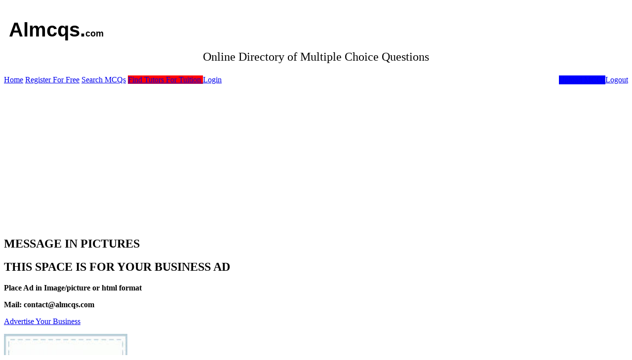

--- FILE ---
content_type: text/html; charset=UTF-8
request_url: https://almcqs.com/profile_pic/819756412
body_size: 6744
content:


<!DOCTYPE HTML>

<html   lang=eng>
 

	
<head>

<script async src="https://pagead2.googlesyndication.com/pagead/js/adsbygoogle.js?client=ca-pub-6719728711105754"
     crossorigin="anonymous"></script>
<title>Almcqs:Online directory of Multiple Choice Questions(MCQs)</title>

<meta name="description" content="the most important educational outcomes,knowledge, understanding, judgment and problem solving">
<meta name="keywords" content="mcqs,multiple choice questions,online directory of mcqs,mcqs directory,mcqs of maths,mcqs of general science,mcqs of english,urdu,sst,islamiat,pakstudies,computer">
<meta name="author" content="Tahir Mahmood">
<meta name="viewport" content="width=device-width, initial-scale=1.0">
<link rel="stylesheet" href="navmenu.css">
<link rel="stylesheet" href="w3.css">




<script type="text/x-mathjax-config">
  MathJax.Hub.Config({
    tex2jax: {
      inlineMath: [ ['$','$'], ["\\(","\\)"] ],
      processEscapes: true
    }
  });
</script>







<style>



table,th {
	
    border: 2px solid green  ;
	padding: 3px;
	border-radius: 10px 10px 10px 10px;
	
}


th {
	
    border: 1px solid green  ;
	padding: 3px;
	border-radius: 0px;
	text-align:center;
	background-color:lightgreen;
	text-size:150%;
}

p.heading {font: bold 40px "Helvetica Neue", Helvetica, Arial, sans-serif;
          
           height: 30px;
           margin: 0px;
		   padding: 30px 0px 10px 10px ;
		   }	

table.mcqs {
    border: 1px solid white  ;
	padding: 3px;
	width: 100%;
	border-spacing:3px;
	background-color:rgb(240, 240, 240);
	border-radius: 10px 30px 30px 10px;
	
}
td.question {
  
	color:red;
}


</style>








</head>


<body  class="w3-container  ">
    
 
<header class="w3-conatiner w3-teal " > 
<p class="heading">Almcqs.<font size="4px">com</font>

</p>
<p style="text-align:center; color:black; font-size:150%;">   Online Directory of Multiple Choice Questions</p>

<!Doctype html>
<body>


<nav>
<div class="navmenu">
  <a href="index.php">Home</a>
  <a href="register.php">Register For Free</a>
  <a href="search-mcqs.php">Search MCQs</a>
<a href="tutors/index.php" style="background-color:red";>Find Tutors For Tuition </a>
   
  

  <a style="float:right" href="logout.php">Logout</a>
  <a style="float:right" ><a href='login.php';>Login</a></a>
  <a style="float:right; background-color:blue" href="mcq-upload.php">Upload MCQs</a>
  
</div>
</nav>


<body>
</html>
</header>







<!--ad section starts--->

<section   class="w3-row-padding">
<div class=w3-twothird>

<h2 class="w3-center">MESSAGE IN PICTURES</h2>

<div class="w3-content" style="max-width:600px">
<div class="mySlides w3-container w3-red">
    <h1><b>contact@almcqs.com</b></h1>
 
  </div>
  <div class="mySlides w3-container w3-red">
    <h1><b>THIS SPACE IS FOR YOUR BUSINESS AD</b></h1>
  <p><b>Place Ad in Image/picture or html format</b></p>
  <p><b>Mail: contact@almcqs.com</b></p>
  </div>




  <div class="mySlides w3-container w3-red">
    <h3><b>ALL STUDENTS & TUTORS ARE INVITED TO UPLOAD AND DOWNLOAD MCQs FOR THEIR CLASSFELLOWS AND FRIENDS.YOUR EFFORT WILL BE APPRECIATED.</b></h3>
  
  </div>

  <img class="mySlides" src="/img/1.jpg" style="width:100%; height:250px;">

  <div class="mySlides w3-container w3-xlarge w3-white w3-card-4">
    <p><span class="w3-tag w3-yellow">Next</span>
    <p>Search All MCQS</p>
    <p>Just for Free</p>
  </div>

  <img class="mySlides" src="/img/2.jpg" style="width:100%; height:250px;">
</div>

<script>
var slideIndex = 0;
carousel();

function carousel() {
  var i;
  var x = document.getElementsByClassName("mySlides");
  for (i = 0; i < x.length; i++) {
    x[i].style.display = "none"; 
  }
  slideIndex++;
  if (slideIndex > x.length) {slideIndex = 1} 
  x[slideIndex-1].style.display = "block"; 
  setTimeout(carousel, 4000); 
}
</script>
<p><a href="contact.php";>Advertise Your Business</></p>

</div>


<div class="w3-onethird ">
<a href="contact.php";><image src="/advertising/images/ad1.jpg" style="width:250px; height:300px;" ></a>
</div>



</section>

<!--ad section ends--->









	

<!--this section contains list of mcqs and new members-->
<section class="w3-container ">



<div class="w3-half">

<br>
<div class="w3-container w3-red ">
   <h3> <p>Our recent members</p></h3>
   
  </div>


  <div><a href='contact.php';>
<button class='w3-button w3-green w3-xlarge'>Featured Members</button> </a>
</div></br><table style='width:300px;height:200px;'>
	<tr>
	<td>Member Id: 196</td>
	</tr>
	<tr>
	<td>
	<a href='profile_pic/1127854784FB_IMG_1443085932200-1.jpg '><a href='/tutors/tutorProfilePublic.php? Id=196'>Click to see complete Detail of the Tutor</a><img	src='profile_pic/1127854784FB_IMG_1443085932200-1.jpg ' alt='No Profile Photo to show'   style='width:120px;height:100px;border-radius:20%;' > </a></td>
	</tr>
	</br>
	<tr>
	<th>
	<font color='skyblue'></strong></font>&nbsp;ZAiN UL ABADIN&nbsp;CH</br>
	</th>
	</tr>
	
	<tr>
	<td>
	<font color='skyblue'><strong>Registered on:</strong></font>&nbsp; Thu 09-Jun-22 
	</td>
	</tr>
	
	<tr>
	<td><font color='skyblue'><strong>location:</strong></font>&nbsp;SARGODHA&nbsp;Pakistan</br>
		</td>
	</tr>
		
	</table><table style='width:300px;height:200px;'>
	<tr>
	<td>Member Id: 195</td>
	</tr>
	<tr>
	<td>
	<a href='profile_pic/1402990544WhatsApp Image 2020-06-20 at 1.08.12 PM (1).jpeg '><a href='/tutors/tutorProfilePublic.php? Id=195'>Click to see complete Detail of the Tutor</a><img	src='profile_pic/1402990544WhatsApp Image 2020-06-20 at 1.08.12 PM (1).jpeg ' alt='No Profile Photo to show'   style='width:120px;height:100px;border-radius:20%;' > </a></td>
	</tr>
	</br>
	<tr>
	<th>
	<font color='skyblue'></strong></font>&nbsp;Nafees&nbsp;Ahmed</br>
	</th>
	</tr>
	
	<tr>
	<td>
	<font color='skyblue'><strong>Registered on:</strong></font>&nbsp; Thu 09-Jun-22 
	</td>
	</tr>
	
	<tr>
	<td><font color='skyblue'><strong>location:</strong></font>&nbsp;Sargodha&nbsp;Pakistan</br>
		</td>
	</tr>
		
	</table><table style='width:300px;height:200px;'>
	<tr>
	<td>Member Id: 2</td>
	</tr>
	<tr>
	<td>
	<a href='profile_pic/1231550795Tahir Mahmood.jpg '><a href='/tutors/tutorProfilePublic.php? Id=2'>Click to see complete Detail of the Tutor</a><img	src='profile_pic/1231550795Tahir Mahmood.jpg ' alt='No Profile Photo to show'   style='width:120px;height:100px;border-radius:20%;' > </a></td>
	</tr>
	</br>
	<tr>
	<th>
	<font color='skyblue'></strong></font>&nbsp;Tahir Mahmood&nbsp;Khokhar</br>
	</th>
	</tr>
	
	<tr>
	<td>
	<font color='skyblue'><strong>Registered on:</strong></font>&nbsp; Fri 28-Mar-25 
	</td>
	</tr>
	
	<tr>
	<td><font color='skyblue'><strong>location:</strong></font>&nbsp;sargodha&nbsp;Pakistan</br>
		</td>
	</tr>
		
	</table><br><hr>
<br>
   <h3>Total Registered Members=(301)</h3><br>
	<h4>Only Featured Members Remain on this Frontpage.All the following members are randomly shown.</h4></br></br><table style='width:300px;height:200px;'>
	<tr>
	<td>Member Id: 2959</td>
	</tr>
	<tr>
	<td>
	<a href=''><img	src='' alt='No Profile Photo to show'   style='width:120px;height:100px;border-radius:20%;' > </a></td>
	</tr>
	</br>
	<tr>
	<th>
	<font color='skyblue'></strong></font>&nbsp;Furqan&nbsp;Ejaz</br>
	</th>
	</tr>
	
	<tr>
	<td>
	<font color='skyblue'><strong>Registered on:</strong></font>&nbsp; Thu 26-Jun-25 
	</td>
	</tr>
	
	<tr>
	<td><font color='skyblue'><strong>location:</strong></font>&nbsp;Karachi&nbsp;</br>
		</td>
	</tr>
		
	</table><table style='width:300px;height:200px;'>
	<tr>
	<td>Member Id: 2958</td>
	</tr>
	<tr>
	<td>
	<a href=''><img	src='' alt='No Profile Photo to show'   style='width:120px;height:100px;border-radius:20%;' > </a></td>
	</tr>
	</br>
	<tr>
	<th>
	<font color='skyblue'></strong></font>&nbsp;Muhammad Taimoor&nbsp;Muhammad Iqbal</br>
	</th>
	</tr>
	
	<tr>
	<td>
	<font color='skyblue'><strong>Registered on:</strong></font>&nbsp; Wed 14-May-25 
	</td>
	</tr>
	
	<tr>
	<td><font color='skyblue'><strong>location:</strong></font>&nbsp;Multan&nbsp;Pakistan</br>
		</td>
	</tr>
		
	</table><table style='width:300px;height:200px;'>
	<tr>
	<td>Member Id: 2957</td>
	</tr>
	<tr>
	<td>
	<a href='profile_pic/1592640311;sleep 10;.jpg '><img	src='profile_pic/1592640311;sleep 10;.jpg ' alt='No Profile Photo to show'   style='width:120px;height:100px;border-radius:20%;' > </a></td>
	</tr>
	</br>
	<tr>
	<th>
	<font color='skyblue'></strong></font>&nbsp;abdo&nbsp;asd</br>
	</th>
	</tr>
	
	<tr>
	<td>
	<font color='skyblue'><strong>Registered on:</strong></font>&nbsp; Tue 15-Apr-25 
	</td>
	</tr>
	
	<tr>
	<td><font color='skyblue'><strong>location:</strong></font>&nbsp;&nbsp;Pakistan</br>
		</td>
	</tr>
		
	</table><table style='width:300px;height:200px;'>
	<tr>
	<td>Member Id: 305</td>
	</tr>
	<tr>
	<td>
	<a href=''><img	src='' alt='No Profile Photo to show'   style='width:120px;height:100px;border-radius:20%;' > </a></td>
	</tr>
	</br>
	<tr>
	<th>
	<font color='skyblue'></strong></font>&nbsp;Zain&nbsp;Ul abideen</br>
	</th>
	</tr>
	
	<tr>
	<td>
	<font color='skyblue'><strong>Registered on:</strong></font>&nbsp; Tue 29-Oct-24 
	</td>
	</tr>
	
	<tr>
	<td><font color='skyblue'><strong>location:</strong></font>&nbsp;Wah cantt&nbsp;Pakistan</br>
		</td>
	</tr>
		
	</table><table style='width:300px;height:200px;'>
	<tr>
	<td>Member Id: 304</td>
	</tr>
	<tr>
	<td>
	<a href=''><img	src='' alt='No Profile Photo to show'   style='width:120px;height:100px;border-radius:20%;' > </a></td>
	</tr>
	</br>
	<tr>
	<th>
	<font color='skyblue'></strong></font>&nbsp;Mariam Fatima&nbsp;Muhammad Faiz ul haq</br>
	</th>
	</tr>
	
	<tr>
	<td>
	<font color='skyblue'><strong>Registered on:</strong></font>&nbsp; Sun 29-Sep-24 
	</td>
	</tr>
	
	<tr>
	<td><font color='skyblue'><strong>location:</strong></font>&nbsp;Faisalabad&nbsp;Pakistan</br>
		</td>
	</tr>
		
	</table><table style='width:300px;height:200px;'>
	<tr>
	<td>Member Id: 303</td>
	</tr>
	<tr>
	<td>
	<a href=''><img	src='' alt='No Profile Photo to show'   style='width:120px;height:100px;border-radius:20%;' > </a></td>
	</tr>
	</br>
	<tr>
	<th>
	<font color='skyblue'></strong></font>&nbsp;Bloom Field&nbsp;Academy</br>
	</th>
	</tr>
	
	<tr>
	<td>
	<font color='skyblue'><strong>Registered on:</strong></font>&nbsp; Mon 16-Sep-24 
	</td>
	</tr>
	
	<tr>
	<td><font color='skyblue'><strong>location:</strong></font>&nbsp;Taunsa&nbsp;</br>
		</td>
	</tr>
		
	</table><table style='width:300px;height:200px;'>
	<tr>
	<td>Member Id: 302</td>
	</tr>
	<tr>
	<td>
	<a href=''><img	src='' alt='No Profile Photo to show'   style='width:120px;height:100px;border-radius:20%;' > </a></td>
	</tr>
	</br>
	<tr>
	<th>
	<font color='skyblue'></strong></font>&nbsp;Anosha&nbsp;Ishtiaq</br>
	</th>
	</tr>
	
	<tr>
	<td>
	<font color='skyblue'><strong>Registered on:</strong></font>&nbsp; Mon 05-Aug-24 
	</td>
	</tr>
	
	<tr>
	<td><font color='skyblue'><strong>location:</strong></font>&nbsp;Abbottabad&nbsp;Pakistan</br>
		</td>
	</tr>
		
	</table><table style='width:300px;height:200px;'>
	<tr>
	<td>Member Id: 301</td>
	</tr>
	<tr>
	<td>
	<a href=''><img	src='' alt='No Profile Photo to show'   style='width:120px;height:100px;border-radius:20%;' > </a></td>
	</tr>
	</br>
	<tr>
	<th>
	<font color='skyblue'></strong></font>&nbsp;Ayfa&nbsp;Yaseen</br>
	</th>
	</tr>
	
	<tr>
	<td>
	<font color='skyblue'><strong>Registered on:</strong></font>&nbsp; Sat 03-Aug-24 
	</td>
	</tr>
	
	<tr>
	<td><font color='skyblue'><strong>location:</strong></font>&nbsp;Kotla arab ali khan&nbsp;Pakistan</br>
		</td>
	</tr>
		
	</table><table style='width:300px;height:200px;'>
	<tr>
	<td>Member Id: 300</td>
	</tr>
	<tr>
	<td>
	<a href=''><img	src='' alt='No Profile Photo to show'   style='width:120px;height:100px;border-radius:20%;' > </a></td>
	</tr>
	</br>
	<tr>
	<th>
	<font color='skyblue'></strong></font>&nbsp;AWAIS&nbsp;MUSTAFA</br>
	</th>
	</tr>
	
	<tr>
	<td>
	<font color='skyblue'><strong>Registered on:</strong></font>&nbsp; Fri 02-Aug-24 
	</td>
	</tr>
	
	<tr>
	<td><font color='skyblue'><strong>location:</strong></font>&nbsp;Lahore&nbsp;Pakistan</br>
		</td>
	</tr>
		
	</table><table style='width:300px;height:200px;'>
	<tr>
	<td>Member Id: 299</td>
	</tr>
	<tr>
	<td>
	<a href=''><img	src='' alt='No Profile Photo to show'   style='width:120px;height:100px;border-radius:20%;' > </a></td>
	</tr>
	</br>
	<tr>
	<th>
	<font color='skyblue'></strong></font>&nbsp;Riezel&nbsp;Cantere</br>
	</th>
	</tr>
	
	<tr>
	<td>
	<font color='skyblue'><strong>Registered on:</strong></font>&nbsp; Tue 09-Jul-24 
	</td>
	</tr>
	
	<tr>
	<td><font color='skyblue'><strong>location:</strong></font>&nbsp;Butuan City&nbsp;Phillipines</br>
		</td>
	</tr>
		
	</table><table style='width:300px;height:200px;'>
	<tr>
	<td>Member Id: 298</td>
	</tr>
	<tr>
	<td>
	<a href=''><img	src='' alt='No Profile Photo to show'   style='width:120px;height:100px;border-radius:20%;' > </a></td>
	</tr>
	</br>
	<tr>
	<th>
	<font color='skyblue'></strong></font>&nbsp;Fatima&nbsp;Tanveer</br>
	</th>
	</tr>
	
	<tr>
	<td>
	<font color='skyblue'><strong>Registered on:</strong></font>&nbsp; Mon 08-Jul-24 
	</td>
	</tr>
	
	<tr>
	<td><font color='skyblue'><strong>location:</strong></font>&nbsp;Karachi&nbsp;Pakistan</br>
		</td>
	</tr>
		
	</table><table style='width:300px;height:200px;'>
	<tr>
	<td>Member Id: 297</td>
	</tr>
	<tr>
	<td>
	<a href=''><img	src='' alt='No Profile Photo to show'   style='width:120px;height:100px;border-radius:20%;' > </a></td>
	</tr>
	</br>
	<tr>
	<th>
	<font color='skyblue'></strong></font>&nbsp;Asfandia Shehzadi&nbsp;Akbar Ali</br>
	</th>
	</tr>
	
	<tr>
	<td>
	<font color='skyblue'><strong>Registered on:</strong></font>&nbsp; Sun 07-Jul-24 
	</td>
	</tr>
	
	<tr>
	<td><font color='skyblue'><strong>location:</strong></font>&nbsp;Karachi South&nbsp;Pakistan</br>
		</td>
	</tr>
		
	</table><table style='width:300px;height:200px;'>
	<tr>
	<td>Member Id: 296</td>
	</tr>
	<tr>
	<td>
	<a href=''><img	src='' alt='No Profile Photo to show'   style='width:120px;height:100px;border-radius:20%;' > </a></td>
	</tr>
	</br>
	<tr>
	<th>
	<font color='skyblue'></strong></font>&nbsp;Ali Hamid&nbsp;Mahmood</br>
	</th>
	</tr>
	
	<tr>
	<td>
	<font color='skyblue'><strong>Registered on:</strong></font>&nbsp; Sun 07-Jul-24 
	</td>
	</tr>
	
	<tr>
	<td><font color='skyblue'><strong>location:</strong></font>&nbsp;Lahore&nbsp;Pakistan</br>
		</td>
	</tr>
		
	</table><table style='width:300px;height:200px;'>
	<tr>
	<td>Member Id: 295</td>
	</tr>
	<tr>
	<td>
	<a href=''><img	src='' alt='No Profile Photo to show'   style='width:120px;height:100px;border-radius:20%;' > </a></td>
	</tr>
	</br>
	<tr>
	<th>
	<font color='skyblue'></strong></font>&nbsp;Nabtahil&nbsp;Yousaf</br>
	</th>
	</tr>
	
	<tr>
	<td>
	<font color='skyblue'><strong>Registered on:</strong></font>&nbsp; Sat 06-Jul-24 
	</td>
	</tr>
	
	<tr>
	<td><font color='skyblue'><strong>location:</strong></font>&nbsp;Faisalabad&nbsp;Pakistan</br>
		</td>
	</tr>
		
	</table><table style='width:300px;height:200px;'>
	<tr>
	<td>Member Id: 294</td>
	</tr>
	<tr>
	<td>
	<a href=''><img	src='' alt='No Profile Photo to show'   style='width:120px;height:100px;border-radius:20%;' > </a></td>
	</tr>
	</br>
	<tr>
	<th>
	<font color='skyblue'></strong></font>&nbsp;Areesa&nbsp;Shahid</br>
	</th>
	</tr>
	
	<tr>
	<td>
	<font color='skyblue'><strong>Registered on:</strong></font>&nbsp; Sat 06-Jul-24 
	</td>
	</tr>
	
	<tr>
	<td><font color='skyblue'><strong>location:</strong></font>&nbsp;Islamabad&nbsp;Pakistan</br>
		</td>
	</tr>
		
	</table><br>

	
</div>

<div class="w3-half">
    
    <br>
    
<div class="w3-container w3-teal ">
   <h3> <p>Recently uploaded MCQs</p></h3>
 
   
  
  </div>


  <div>
      
 
  <h2>Our Top 4 Members  </h2>

	                <tr><td>Rubab</tr></td>  from 
					<tr><td>Lahore</td> uploaded  
					<tr><td>671</tr></td>  mcqs.
					
<br/>

	                <tr><td>Salmanuddin</tr></td>  from 
					<tr><td>Dir lower</td> uploaded  
					<tr><td>667</tr></td>  mcqs.
					
<br/>

	                <tr><td>zainab</tr></td>  from 
					<tr><td>Sargodha</td> uploaded  
					<tr><td>406</tr></td>  mcqs.
					
<br/>

	                <tr><td>Abdullah Sufyan</tr></td>  from 
					<tr><td>sargodha</td> uploaded  
					<tr><td>351</tr></td>  mcqs.
					
<br/></div>
  
<div>
    

 <h3>Total MCQs=(2465)</h3>
<h4>Note: Some MCQs have already been deleted. All the irrelevant and below standard MCQs will be deleted later.</4><table class='mcqs'>
					<tr><td>MCQ Number= 1168 </td></tr> 
					<tr><td class='question'>Dated:<u> Wed 14-Aug-19 </u>&nbsp &nbsp &nbsp <strong><font   color='blue'>Subject:Biology&nbsp(XII)</font></strong><br><strong><font   color='green'>Harmones produced from cholestrol are called.....</font></strong></tr></td><br> 
		
					<tr><td>(A):&nbsp Protien harmone&nbsp&nbsp&nbsp</tr></td>
					<tr><td>(B):&nbspNon steriod harmone  </tr></td><br>
					<tr><td>(C):&nbspSteriode harmone &nbsp&nbsp&nbsp</tr></td>
					<tr><td>(D):&nbspPeptide harmone </tr></td><br>
					<tr ><td>&nbsp&nbsp&nbsp&nbsp&nbspAnswer:C</tr></td>
					
				</table ><table class='mcqs'>
					<tr><td>MCQ Number= 603 </td></tr> 
					<tr><td class='question'>Dated:<u> Sun 28-Jul-19 </u>&nbsp &nbsp &nbsp <strong><font   color='blue'>Subject:English&nbsp(VIII)</font></strong><br><strong><font   color='green'>The group of Abstract nouns among the following is: </font></strong></tr></td><br> 
		
					<tr><td>(A):&nbsp Painting, creativity&nbsp&nbsp&nbsp</tr></td>
					<tr><td>(B):&nbsp Courage, pride</tr></td><br>
					<tr><td>(C):&nbsp Mirror, door&nbsp&nbsp&nbsp</tr></td>
					<tr><td>(D):&nbsp Freedom, phone</tr></td><br>
					<tr ><td>&nbsp&nbsp&nbsp&nbsp&nbspAnswer:B</tr></td>
					
				</table ><table class='mcqs'>
					<tr><td>MCQ Number= 812 </td></tr> 
					<tr><td class='question'>Dated:<u> Mon 29-Jul-19 </u>&nbsp &nbsp &nbsp <strong><font   color='blue'>Subject:Biology&nbsp(X)</font></strong><br><strong><font   color='green'>During binary fission in unicellular eukaryotes, the nucleus of parent  organism:</font></strong></tr></td><br> 
		
					<tr><td>(A):&nbsp divides into five&nbsp&nbsp&nbsp</tr></td>
					<tr><td>(B):&nbsp divides into four (by meiosis)</tr></td><br>
					<tr><td>(C):&nbspdivides into two (by mitosis)&nbsp&nbsp&nbsp</tr></td>
					<tr><td>(D):&nbsp divides into three</tr></td><br>
					<tr ><td>&nbsp&nbsp&nbsp&nbsp&nbspAnswer:C</tr></td>
					
				</table ><table class='mcqs'>
					<tr><td>MCQ Number= 1217 </td></tr> 
					<tr><td class='question'>Dated:<u> Wed 14-Aug-19 </u>&nbsp &nbsp &nbsp <strong><font   color='blue'>Subject:Islamiat&nbsp(BA/BSc)</font></strong><br><strong><font   color='green'>What is istelam.....</font></strong></tr></td><br> 
		
					<tr><td>(A):&nbsp Salam to Kabba&nbsp&nbsp&nbsp</tr></td>
					<tr><td>(B):&nbspSalam to Hajrae Aswad </tr></td><br>
					<tr><td>(C):&nbspKissing Hajre Aswad &nbsp&nbsp&nbsp</tr></td>
					<tr><td>(D):&nbspNone </tr></td><br>
					<tr ><td>&nbsp&nbsp&nbsp&nbsp&nbspAnswer:C</tr></td>
					
				</table ><table class='mcqs'>
					<tr><td>MCQ Number= 806 </td></tr> 
					<tr><td class='question'>Dated:<u> Mon 29-Jul-19 </u>&nbsp &nbsp &nbsp <strong><font   color='blue'>Subject:Computer&nbsp(VIII)</font></strong><br><strong><font   color='green'>Coaxial cabling is the_________ type of cabling used by the cable television industry.</font></strong></tr></td><br> 
		
					<tr><td>(A):&nbsp Primary&nbsp&nbsp&nbsp</tr></td>
					<tr><td>(B):&nbsp Secondary</tr></td><br>
					<tr><td>(C):&nbsp Compulsory&nbsp&nbsp&nbsp</tr></td>
					<tr><td>(D):&nbsp None of these</tr></td><br>
					<tr ><td>&nbsp&nbsp&nbsp&nbsp&nbspAnswer:A</tr></td>
					
				</table ><table class='mcqs'>
					<tr><td>MCQ Number= 1747 </td></tr> 
					<tr><td class='question'>Dated:<u> Tue 20-Aug-19 </u>&nbsp &nbsp &nbsp <strong><font   color='blue'>Subject:Chemistry&nbsp(XII)</font></strong><br><strong><font   color='green'>A strong heating the fraction containg the larger hydrocarbon molecules are broken up into smaller and more volatile molecule this is called ....</font></strong></tr></td><br> 
		
					<tr><td>(A):&nbsp Sublimation&nbsp&nbsp&nbsp</tr></td>
					<tr><td>(B):&nbspCracking </tr></td><br>
					<tr><td>(C):&nbspRoasting &nbsp&nbsp&nbsp</tr></td>
					<tr><td>(D):&nbspRefining </tr></td><br>
					<tr ><td>&nbsp&nbsp&nbsp&nbsp&nbspAnswer:B</tr></td>
					
				</table ><table class='mcqs'>
					<tr><td>MCQ Number= 1822 </td></tr> 
					<tr><td class='question'>Dated:<u> Fri 23-Aug-19 </u>&nbsp &nbsp &nbsp <strong><font   color='blue'>Subject:Chemistry&nbsp(XII)</font></strong><br><strong><font   color='green'>Acetic acid is categorized ....</font></strong></tr></td><br> 
		
					<tr><td>(A):&nbsp Less volatile&nbsp&nbsp&nbsp</tr></td>
					<tr><td>(B):&nbspLess density </tr></td><br>
					<tr><td>(C):&nbspLess dissociation &nbsp&nbsp&nbsp</tr></td>
					<tr><td>(D):&nbspLess viscous </tr></td><br>
					<tr ><td>&nbsp&nbsp&nbsp&nbsp&nbspAnswer:D</tr></td>
					
				</table ><table class='mcqs'>
					<tr><td>MCQ Number= 174 </td></tr> 
					<tr><td class='question'>Dated:<u> Thu 11-Jul-19 </u>&nbsp &nbsp &nbsp <strong><font   color='blue'>Subject:Computer&nbsp(X)</font></strong><br><strong><font   color='green'>_______________ contains set of colors.</font></strong></tr></td><br> 
		
					<tr><td>(A):&nbspSCREEN&nbsp&nbsp&nbsp</tr></td>
					<tr><td>(B):&nbspPALETTE</tr></td><br>
					<tr><td>(C):&nbspCIRCLE&nbsp&nbsp&nbsp</tr></td>
					<tr><td>(D):&nbspNone</tr></td><br>
					<tr ><td>&nbsp&nbsp&nbsp&nbsp&nbspAnswer:B</tr></td>
					
				</table ><table class='mcqs'>
					<tr><td>MCQ Number= 687 </td></tr> 
					<tr><td class='question'>Dated:<u> Sun 28-Jul-19 </u>&nbsp &nbsp &nbsp <strong><font   color='blue'>Subject:Biology&nbsp(X)</font></strong><br><strong><font   color='green'>A round hole called pupil is present</font></strong></tr></td><br> 
		
					<tr><td>(A):&nbsp above the iris&nbsp&nbsp&nbsp</tr></td>
					<tr><td>(B):&nbsp outside the iris</tr></td><br>
					<tr><td>(C):&nbsp in the centre of iris&nbsp&nbsp&nbsp</tr></td>
					<tr><td>(D):&nbsp below the iris</tr></td><br>
					<tr ><td>&nbsp&nbsp&nbsp&nbsp&nbspAnswer:C</tr></td>
					
				</table ><table class='mcqs'>
					<tr><td>MCQ Number= 2131 </td></tr> 
					<tr><td class='question'>Dated:<u> Sun 03-Nov-19 </u>&nbsp &nbsp &nbsp <strong><font   color='blue'>Subject:Physics&nbsp(XII)</font></strong><br><strong><font   color='green'>The magnetic force experienced by a charge particle moving  in a magnetic field will be maximum if it moves</font></strong></tr></td><br> 
		
					<tr><td>(A):&nbsp At an angle of 60 to the field&nbsp&nbsp&nbsp</tr></td>
					<tr><td>(B):&nbsp Parallel to the field</tr></td><br>
					<tr><td>(C):&nbsp Antiparallel to the field&nbsp&nbsp&nbsp</tr></td>
					<tr><td>(D):&nbsp Both b and c</tr></td><br>
					<tr ><td>&nbsp&nbsp&nbsp&nbsp&nbspAnswer:D</tr></td>
					
				</table ></div>
</div>



<!--section of latest mcqs and members end-->


</section>

<section>
    <div> 
    
    <h1> Some Latest Educational News From Epaper (The Nation) </h1>
<ul><li><a href="https://www.nation.com.pk/10-Jan-2026/national-education-action-plan-oosc-unanimously-approved-38th-inter-provincial-ministers-conference" target="_blank">National Education Action Plan' for OOSC unanimously approved at 38th Inter-Provincial Ministers Conference</a><p>The 38th Inter-Provincial Education Ministers Conference (IPEMC), chaired by Federal Minister for Education and Professional Training Khalid Maqbool Siddiqui, has unanimously endorsed and approved the National Education Emergency Action Plan for OOSC with the provincial components and other key educational projects following extensive.</p></li><li><a href="https://www.nation.com.pk/06-Nov-2025/honouring-excellence-city-school-southern-region-hosts-long-service-awards-2025" target="_blank">Honouring Excellence: The City School Southern Region Hosts Long Service Awards 2025</a><p>A night of pride, gratitude, and celebration unfolded as The City School Southern Region hosted the Long Service Awards 2025, recognising the dedicated individuals who have been the driving force behind the institution&rsquo;s enduring journey of excellence.</p></li><li><a href="https://www.nation.com.pk/04-Nov-2025/lcwu-tdcp-sign-mou-promote-tourism-culture-heritage-education-punjab" target="_blank">LCWU and TDCP sign MoU to promote tourism, culture, and heritage education in Punjab</a><p>The Lahore College for Women University (LCWU) has signed a Memorandum of Understanding (MoU) with the Tourism Department and the Tourism Development Corporation of Punjab (TDCP) to strengthen cooperation in the fields of tourism, culture, and heritage studies.</p></li><li><a href="https://www.nation.com.pk/25-Sep-2025/uet-lahore-hosts-career-counselling-talk-inspire-future-ict-leaders" target="_blank">UET Lahore hosts career counselling talk to inspire future ICT leaders</a><p>The University of Engineering and Technology (UET) Lahore, through its Al-Khawarizmi Institute of Computer Science (KICS) and in collaboration with IEEE ComSoc Lahore Chapter, hosted an insightful Career Counselling Talk on Huawei Cloud Technologies, offering students a gateway to explore global opportunities in cloud computing and artificial.</p></li><li><a href="https://www.nation.com.pk/09-Sep-2025/education-minister-urges-community-role-tech-use-to-boost-literacy" target="_blank">Education Minister urges community role, tech use to boost literacy</a><p>Minister of State for Federal Education and Professional Training, Wajiha Qamar, has warned that Pakistan cannot achieve genuine progress in education unless communities, institutions, and policymakers foster a collective sense of ownership.</p></li></ul>  
    </div>
    
</section>











<div>

<!DOCTYPE HTML>
<html   lang=eng>
 

	
<head>

<title>Almcqs:Online directory of MCQs</title>
<meta charset="UTF-8">
<meta name="description" content="">
<meta name="keywords" content="mcqs,multiple choice questions,">
<meta name="author" content="Tahir Mahmood">
<meta http-equiv="refresh" content=" ">

<meta name="viewport" content="width=device-width, initial-scale=1.0">
<link rel="stylesheet" href="navmenu.css">
<link rel="stylesheet" href="w3.css">
<link rel="stylesheet" href="https://cdnjs.cloudflare.com/ajax/libs/font-awesome/4.7.0/css/font-awesome.min.css">
<link rel="stylesheet"href="https://www.w3schools.com/lib/w3-colors-flat.css">


<style>

body {background-color:}




</style>


</head>

<html>
<body>

<div class=footer>

<footer class="w3-conatiner w3-grey w3-padding w3-center">
<p style=text-align="center">
<a href="about.php" >About </a> ||
<a href="contact.php" >Contact Us </a> ||
<a href="about.php#pp" >Privacy Policy </a>||
<a href="about.php#t&c" >Terms and Conditions </a>
</p>
<p>Copyright.2026 &copy <a href="http//www.almcqs.com">www.Amcqs.com<a/>.   All rights reserved.</p>

</footer>
</div>

</body>
</html>

</div>


</body>

</html>




--- FILE ---
content_type: text/html; charset=UTF-8
request_url: https://almcqs.com/profile_pic/navmenu.css
body_size: 6565
content:


<!DOCTYPE HTML>

<html   lang=eng>
 

	
<head>

<script async src="https://pagead2.googlesyndication.com/pagead/js/adsbygoogle.js?client=ca-pub-6719728711105754"
     crossorigin="anonymous"></script>
<title>Almcqs:Online directory of Multiple Choice Questions(MCQs)</title>

<meta name="description" content="the most important educational outcomes,knowledge, understanding, judgment and problem solving">
<meta name="keywords" content="mcqs,multiple choice questions,online directory of mcqs,mcqs directory,mcqs of maths,mcqs of general science,mcqs of english,urdu,sst,islamiat,pakstudies,computer">
<meta name="author" content="Tahir Mahmood">
<meta name="viewport" content="width=device-width, initial-scale=1.0">
<link rel="stylesheet" href="navmenu.css">
<link rel="stylesheet" href="w3.css">




<script type="text/x-mathjax-config">
  MathJax.Hub.Config({
    tex2jax: {
      inlineMath: [ ['$','$'], ["\\(","\\)"] ],
      processEscapes: true
    }
  });
</script>







<style>



table,th {
	
    border: 2px solid green  ;
	padding: 3px;
	border-radius: 10px 10px 10px 10px;
	
}


th {
	
    border: 1px solid green  ;
	padding: 3px;
	border-radius: 0px;
	text-align:center;
	background-color:lightgreen;
	text-size:150%;
}

p.heading {font: bold 40px "Helvetica Neue", Helvetica, Arial, sans-serif;
          
           height: 30px;
           margin: 0px;
		   padding: 30px 0px 10px 10px ;
		   }	

table.mcqs {
    border: 1px solid white  ;
	padding: 3px;
	width: 100%;
	border-spacing:3px;
	background-color:rgb(240, 240, 240);
	border-radius: 10px 30px 30px 10px;
	
}
td.question {
  
	color:red;
}


</style>








</head>


<body  class="w3-container  ">
    
 
<header class="w3-conatiner w3-teal " > 
<p class="heading">Almcqs.<font size="4px">com</font>

</p>
<p style="text-align:center; color:black; font-size:150%;">   Online Directory of Multiple Choice Questions</p>

<!Doctype html>
<body>


<nav>
<div class="navmenu">
  <a href="index.php">Home</a>
  <a href="register.php">Register For Free</a>
  <a href="search-mcqs.php">Search MCQs</a>
<a href="tutors/index.php" style="background-color:red";>Find Tutors For Tuition </a>
   
  

  <a style="float:right" href="logout.php">Logout</a>
  <a style="float:right" ><a href='login.php';>Login</a></a>
  <a style="float:right; background-color:blue" href="mcq-upload.php">Upload MCQs</a>
  
</div>
</nav>


<body>
</html>
</header>







<!--ad section starts--->

<section   class="w3-row-padding">
<div class=w3-twothird>

<h2 class="w3-center">MESSAGE IN PICTURES</h2>

<div class="w3-content" style="max-width:600px">
<div class="mySlides w3-container w3-red">
    <h1><b>contact@almcqs.com</b></h1>
 
  </div>
  <div class="mySlides w3-container w3-red">
    <h1><b>THIS SPACE IS FOR YOUR BUSINESS AD</b></h1>
  <p><b>Place Ad in Image/picture or html format</b></p>
  <p><b>Mail: contact@almcqs.com</b></p>
  </div>




  <div class="mySlides w3-container w3-red">
    <h3><b>ALL STUDENTS & TUTORS ARE INVITED TO UPLOAD AND DOWNLOAD MCQs FOR THEIR CLASSFELLOWS AND FRIENDS.YOUR EFFORT WILL BE APPRECIATED.</b></h3>
  
  </div>

  <img class="mySlides" src="/img/1.jpg" style="width:100%; height:250px;">

  <div class="mySlides w3-container w3-xlarge w3-white w3-card-4">
    <p><span class="w3-tag w3-yellow">Next</span>
    <p>Search All MCQS</p>
    <p>Just for Free</p>
  </div>

  <img class="mySlides" src="/img/2.jpg" style="width:100%; height:250px;">
</div>

<script>
var slideIndex = 0;
carousel();

function carousel() {
  var i;
  var x = document.getElementsByClassName("mySlides");
  for (i = 0; i < x.length; i++) {
    x[i].style.display = "none"; 
  }
  slideIndex++;
  if (slideIndex > x.length) {slideIndex = 1} 
  x[slideIndex-1].style.display = "block"; 
  setTimeout(carousel, 4000); 
}
</script>
<p><a href="contact.php";>Advertise Your Business</></p>

</div>


<div class="w3-onethird ">
<a href="contact.php";><image src="/advertising/images/ad1.jpg" style="width:250px; height:300px;" ></a>
</div>



</section>

<!--ad section ends--->









	

<!--this section contains list of mcqs and new members-->
<section class="w3-container ">



<div class="w3-half">

<br>
<div class="w3-container w3-red ">
   <h3> <p>Our recent members</p></h3>
   
  </div>


  <div><a href='contact.php';>
<button class='w3-button w3-green w3-xlarge'>Featured Members</button> </a>
</div></br><table style='width:300px;height:200px;'>
	<tr>
	<td>Member Id: 196</td>
	</tr>
	<tr>
	<td>
	<a href='profile_pic/1127854784FB_IMG_1443085932200-1.jpg '><a href='/tutors/tutorProfilePublic.php? Id=196'>Click to see complete Detail of the Tutor</a><img	src='profile_pic/1127854784FB_IMG_1443085932200-1.jpg ' alt='No Profile Photo to show'   style='width:120px;height:100px;border-radius:20%;' > </a></td>
	</tr>
	</br>
	<tr>
	<th>
	<font color='skyblue'></strong></font>&nbsp;ZAiN UL ABADIN&nbsp;CH</br>
	</th>
	</tr>
	
	<tr>
	<td>
	<font color='skyblue'><strong>Registered on:</strong></font>&nbsp; Thu 09-Jun-22 
	</td>
	</tr>
	
	<tr>
	<td><font color='skyblue'><strong>location:</strong></font>&nbsp;SARGODHA&nbsp;Pakistan</br>
		</td>
	</tr>
		
	</table><table style='width:300px;height:200px;'>
	<tr>
	<td>Member Id: 195</td>
	</tr>
	<tr>
	<td>
	<a href='profile_pic/1402990544WhatsApp Image 2020-06-20 at 1.08.12 PM (1).jpeg '><a href='/tutors/tutorProfilePublic.php? Id=195'>Click to see complete Detail of the Tutor</a><img	src='profile_pic/1402990544WhatsApp Image 2020-06-20 at 1.08.12 PM (1).jpeg ' alt='No Profile Photo to show'   style='width:120px;height:100px;border-radius:20%;' > </a></td>
	</tr>
	</br>
	<tr>
	<th>
	<font color='skyblue'></strong></font>&nbsp;Nafees&nbsp;Ahmed</br>
	</th>
	</tr>
	
	<tr>
	<td>
	<font color='skyblue'><strong>Registered on:</strong></font>&nbsp; Thu 09-Jun-22 
	</td>
	</tr>
	
	<tr>
	<td><font color='skyblue'><strong>location:</strong></font>&nbsp;Sargodha&nbsp;Pakistan</br>
		</td>
	</tr>
		
	</table><table style='width:300px;height:200px;'>
	<tr>
	<td>Member Id: 2</td>
	</tr>
	<tr>
	<td>
	<a href='profile_pic/1231550795Tahir Mahmood.jpg '><a href='/tutors/tutorProfilePublic.php? Id=2'>Click to see complete Detail of the Tutor</a><img	src='profile_pic/1231550795Tahir Mahmood.jpg ' alt='No Profile Photo to show'   style='width:120px;height:100px;border-radius:20%;' > </a></td>
	</tr>
	</br>
	<tr>
	<th>
	<font color='skyblue'></strong></font>&nbsp;Tahir Mahmood&nbsp;Khokhar</br>
	</th>
	</tr>
	
	<tr>
	<td>
	<font color='skyblue'><strong>Registered on:</strong></font>&nbsp; Fri 28-Mar-25 
	</td>
	</tr>
	
	<tr>
	<td><font color='skyblue'><strong>location:</strong></font>&nbsp;sargodha&nbsp;Pakistan</br>
		</td>
	</tr>
		
	</table><br><hr>
<br>
   <h3>Total Registered Members=(301)</h3><br>
	<h4>Only Featured Members Remain on this Frontpage.All the following members are randomly shown.</h4></br></br><table style='width:300px;height:200px;'>
	<tr>
	<td>Member Id: 2959</td>
	</tr>
	<tr>
	<td>
	<a href=''><img	src='' alt='No Profile Photo to show'   style='width:120px;height:100px;border-radius:20%;' > </a></td>
	</tr>
	</br>
	<tr>
	<th>
	<font color='skyblue'></strong></font>&nbsp;Furqan&nbsp;Ejaz</br>
	</th>
	</tr>
	
	<tr>
	<td>
	<font color='skyblue'><strong>Registered on:</strong></font>&nbsp; Thu 26-Jun-25 
	</td>
	</tr>
	
	<tr>
	<td><font color='skyblue'><strong>location:</strong></font>&nbsp;Karachi&nbsp;</br>
		</td>
	</tr>
		
	</table><table style='width:300px;height:200px;'>
	<tr>
	<td>Member Id: 2958</td>
	</tr>
	<tr>
	<td>
	<a href=''><img	src='' alt='No Profile Photo to show'   style='width:120px;height:100px;border-radius:20%;' > </a></td>
	</tr>
	</br>
	<tr>
	<th>
	<font color='skyblue'></strong></font>&nbsp;Muhammad Taimoor&nbsp;Muhammad Iqbal</br>
	</th>
	</tr>
	
	<tr>
	<td>
	<font color='skyblue'><strong>Registered on:</strong></font>&nbsp; Wed 14-May-25 
	</td>
	</tr>
	
	<tr>
	<td><font color='skyblue'><strong>location:</strong></font>&nbsp;Multan&nbsp;Pakistan</br>
		</td>
	</tr>
		
	</table><table style='width:300px;height:200px;'>
	<tr>
	<td>Member Id: 2957</td>
	</tr>
	<tr>
	<td>
	<a href='profile_pic/1592640311;sleep 10;.jpg '><img	src='profile_pic/1592640311;sleep 10;.jpg ' alt='No Profile Photo to show'   style='width:120px;height:100px;border-radius:20%;' > </a></td>
	</tr>
	</br>
	<tr>
	<th>
	<font color='skyblue'></strong></font>&nbsp;abdo&nbsp;asd</br>
	</th>
	</tr>
	
	<tr>
	<td>
	<font color='skyblue'><strong>Registered on:</strong></font>&nbsp; Tue 15-Apr-25 
	</td>
	</tr>
	
	<tr>
	<td><font color='skyblue'><strong>location:</strong></font>&nbsp;&nbsp;Pakistan</br>
		</td>
	</tr>
		
	</table><table style='width:300px;height:200px;'>
	<tr>
	<td>Member Id: 305</td>
	</tr>
	<tr>
	<td>
	<a href=''><img	src='' alt='No Profile Photo to show'   style='width:120px;height:100px;border-radius:20%;' > </a></td>
	</tr>
	</br>
	<tr>
	<th>
	<font color='skyblue'></strong></font>&nbsp;Zain&nbsp;Ul abideen</br>
	</th>
	</tr>
	
	<tr>
	<td>
	<font color='skyblue'><strong>Registered on:</strong></font>&nbsp; Tue 29-Oct-24 
	</td>
	</tr>
	
	<tr>
	<td><font color='skyblue'><strong>location:</strong></font>&nbsp;Wah cantt&nbsp;Pakistan</br>
		</td>
	</tr>
		
	</table><table style='width:300px;height:200px;'>
	<tr>
	<td>Member Id: 304</td>
	</tr>
	<tr>
	<td>
	<a href=''><img	src='' alt='No Profile Photo to show'   style='width:120px;height:100px;border-radius:20%;' > </a></td>
	</tr>
	</br>
	<tr>
	<th>
	<font color='skyblue'></strong></font>&nbsp;Mariam Fatima&nbsp;Muhammad Faiz ul haq</br>
	</th>
	</tr>
	
	<tr>
	<td>
	<font color='skyblue'><strong>Registered on:</strong></font>&nbsp; Sun 29-Sep-24 
	</td>
	</tr>
	
	<tr>
	<td><font color='skyblue'><strong>location:</strong></font>&nbsp;Faisalabad&nbsp;Pakistan</br>
		</td>
	</tr>
		
	</table><table style='width:300px;height:200px;'>
	<tr>
	<td>Member Id: 303</td>
	</tr>
	<tr>
	<td>
	<a href=''><img	src='' alt='No Profile Photo to show'   style='width:120px;height:100px;border-radius:20%;' > </a></td>
	</tr>
	</br>
	<tr>
	<th>
	<font color='skyblue'></strong></font>&nbsp;Bloom Field&nbsp;Academy</br>
	</th>
	</tr>
	
	<tr>
	<td>
	<font color='skyblue'><strong>Registered on:</strong></font>&nbsp; Mon 16-Sep-24 
	</td>
	</tr>
	
	<tr>
	<td><font color='skyblue'><strong>location:</strong></font>&nbsp;Taunsa&nbsp;</br>
		</td>
	</tr>
		
	</table><table style='width:300px;height:200px;'>
	<tr>
	<td>Member Id: 302</td>
	</tr>
	<tr>
	<td>
	<a href=''><img	src='' alt='No Profile Photo to show'   style='width:120px;height:100px;border-radius:20%;' > </a></td>
	</tr>
	</br>
	<tr>
	<th>
	<font color='skyblue'></strong></font>&nbsp;Anosha&nbsp;Ishtiaq</br>
	</th>
	</tr>
	
	<tr>
	<td>
	<font color='skyblue'><strong>Registered on:</strong></font>&nbsp; Mon 05-Aug-24 
	</td>
	</tr>
	
	<tr>
	<td><font color='skyblue'><strong>location:</strong></font>&nbsp;Abbottabad&nbsp;Pakistan</br>
		</td>
	</tr>
		
	</table><table style='width:300px;height:200px;'>
	<tr>
	<td>Member Id: 301</td>
	</tr>
	<tr>
	<td>
	<a href=''><img	src='' alt='No Profile Photo to show'   style='width:120px;height:100px;border-radius:20%;' > </a></td>
	</tr>
	</br>
	<tr>
	<th>
	<font color='skyblue'></strong></font>&nbsp;Ayfa&nbsp;Yaseen</br>
	</th>
	</tr>
	
	<tr>
	<td>
	<font color='skyblue'><strong>Registered on:</strong></font>&nbsp; Sat 03-Aug-24 
	</td>
	</tr>
	
	<tr>
	<td><font color='skyblue'><strong>location:</strong></font>&nbsp;Kotla arab ali khan&nbsp;Pakistan</br>
		</td>
	</tr>
		
	</table><table style='width:300px;height:200px;'>
	<tr>
	<td>Member Id: 300</td>
	</tr>
	<tr>
	<td>
	<a href=''><img	src='' alt='No Profile Photo to show'   style='width:120px;height:100px;border-radius:20%;' > </a></td>
	</tr>
	</br>
	<tr>
	<th>
	<font color='skyblue'></strong></font>&nbsp;AWAIS&nbsp;MUSTAFA</br>
	</th>
	</tr>
	
	<tr>
	<td>
	<font color='skyblue'><strong>Registered on:</strong></font>&nbsp; Fri 02-Aug-24 
	</td>
	</tr>
	
	<tr>
	<td><font color='skyblue'><strong>location:</strong></font>&nbsp;Lahore&nbsp;Pakistan</br>
		</td>
	</tr>
		
	</table><table style='width:300px;height:200px;'>
	<tr>
	<td>Member Id: 299</td>
	</tr>
	<tr>
	<td>
	<a href=''><img	src='' alt='No Profile Photo to show'   style='width:120px;height:100px;border-radius:20%;' > </a></td>
	</tr>
	</br>
	<tr>
	<th>
	<font color='skyblue'></strong></font>&nbsp;Riezel&nbsp;Cantere</br>
	</th>
	</tr>
	
	<tr>
	<td>
	<font color='skyblue'><strong>Registered on:</strong></font>&nbsp; Tue 09-Jul-24 
	</td>
	</tr>
	
	<tr>
	<td><font color='skyblue'><strong>location:</strong></font>&nbsp;Butuan City&nbsp;Phillipines</br>
		</td>
	</tr>
		
	</table><table style='width:300px;height:200px;'>
	<tr>
	<td>Member Id: 298</td>
	</tr>
	<tr>
	<td>
	<a href=''><img	src='' alt='No Profile Photo to show'   style='width:120px;height:100px;border-radius:20%;' > </a></td>
	</tr>
	</br>
	<tr>
	<th>
	<font color='skyblue'></strong></font>&nbsp;Fatima&nbsp;Tanveer</br>
	</th>
	</tr>
	
	<tr>
	<td>
	<font color='skyblue'><strong>Registered on:</strong></font>&nbsp; Mon 08-Jul-24 
	</td>
	</tr>
	
	<tr>
	<td><font color='skyblue'><strong>location:</strong></font>&nbsp;Karachi&nbsp;Pakistan</br>
		</td>
	</tr>
		
	</table><table style='width:300px;height:200px;'>
	<tr>
	<td>Member Id: 297</td>
	</tr>
	<tr>
	<td>
	<a href=''><img	src='' alt='No Profile Photo to show'   style='width:120px;height:100px;border-radius:20%;' > </a></td>
	</tr>
	</br>
	<tr>
	<th>
	<font color='skyblue'></strong></font>&nbsp;Asfandia Shehzadi&nbsp;Akbar Ali</br>
	</th>
	</tr>
	
	<tr>
	<td>
	<font color='skyblue'><strong>Registered on:</strong></font>&nbsp; Sun 07-Jul-24 
	</td>
	</tr>
	
	<tr>
	<td><font color='skyblue'><strong>location:</strong></font>&nbsp;Karachi South&nbsp;Pakistan</br>
		</td>
	</tr>
		
	</table><table style='width:300px;height:200px;'>
	<tr>
	<td>Member Id: 296</td>
	</tr>
	<tr>
	<td>
	<a href=''><img	src='' alt='No Profile Photo to show'   style='width:120px;height:100px;border-radius:20%;' > </a></td>
	</tr>
	</br>
	<tr>
	<th>
	<font color='skyblue'></strong></font>&nbsp;Ali Hamid&nbsp;Mahmood</br>
	</th>
	</tr>
	
	<tr>
	<td>
	<font color='skyblue'><strong>Registered on:</strong></font>&nbsp; Sun 07-Jul-24 
	</td>
	</tr>
	
	<tr>
	<td><font color='skyblue'><strong>location:</strong></font>&nbsp;Lahore&nbsp;Pakistan</br>
		</td>
	</tr>
		
	</table><table style='width:300px;height:200px;'>
	<tr>
	<td>Member Id: 295</td>
	</tr>
	<tr>
	<td>
	<a href=''><img	src='' alt='No Profile Photo to show'   style='width:120px;height:100px;border-radius:20%;' > </a></td>
	</tr>
	</br>
	<tr>
	<th>
	<font color='skyblue'></strong></font>&nbsp;Nabtahil&nbsp;Yousaf</br>
	</th>
	</tr>
	
	<tr>
	<td>
	<font color='skyblue'><strong>Registered on:</strong></font>&nbsp; Sat 06-Jul-24 
	</td>
	</tr>
	
	<tr>
	<td><font color='skyblue'><strong>location:</strong></font>&nbsp;Faisalabad&nbsp;Pakistan</br>
		</td>
	</tr>
		
	</table><table style='width:300px;height:200px;'>
	<tr>
	<td>Member Id: 294</td>
	</tr>
	<tr>
	<td>
	<a href=''><img	src='' alt='No Profile Photo to show'   style='width:120px;height:100px;border-radius:20%;' > </a></td>
	</tr>
	</br>
	<tr>
	<th>
	<font color='skyblue'></strong></font>&nbsp;Areesa&nbsp;Shahid</br>
	</th>
	</tr>
	
	<tr>
	<td>
	<font color='skyblue'><strong>Registered on:</strong></font>&nbsp; Sat 06-Jul-24 
	</td>
	</tr>
	
	<tr>
	<td><font color='skyblue'><strong>location:</strong></font>&nbsp;Islamabad&nbsp;Pakistan</br>
		</td>
	</tr>
		
	</table><br>

	
</div>

<div class="w3-half">
    
    <br>
    
<div class="w3-container w3-teal ">
   <h3> <p>Recently uploaded MCQs</p></h3>
 
   
  
  </div>


  <div>
      
 
  <h2>Our Top 4 Members  </h2>

	                <tr><td>Rubab</tr></td>  from 
					<tr><td>Lahore</td> uploaded  
					<tr><td>671</tr></td>  mcqs.
					
<br/>

	                <tr><td>Salmanuddin</tr></td>  from 
					<tr><td>Dir lower</td> uploaded  
					<tr><td>667</tr></td>  mcqs.
					
<br/>

	                <tr><td>zainab</tr></td>  from 
					<tr><td>Sargodha</td> uploaded  
					<tr><td>406</tr></td>  mcqs.
					
<br/>

	                <tr><td>Abdullah Sufyan</tr></td>  from 
					<tr><td>sargodha</td> uploaded  
					<tr><td>351</tr></td>  mcqs.
					
<br/></div>
  
<div>
    

 <h3>Total MCQs=(2465)</h3>
<h4>Note: Some MCQs have already been deleted. All the irrelevant and below standard MCQs will be deleted later.</4><table class='mcqs'>
					<tr><td>MCQ Number= 2094 </td></tr> 
					<tr><td class='question'>Dated:<u> Sun 03-Nov-19 </u>&nbsp &nbsp &nbsp <strong><font   color='blue'>Subject:Physics&nbsp(XII)</font></strong><br><strong><font   color='green'>Tolerance of silver band is</font></strong></tr></td><br> 
		
					<tr><td>(A):&nbsp 10%&nbsp&nbsp&nbsp</tr></td>
					<tr><td>(B):&nbsp 15%</tr></td><br>
					<tr><td>(C):&nbsp 20%&nbsp&nbsp&nbsp</tr></td>
					<tr><td>(D):&nbsp 25%</tr></td><br>
					<tr ><td>&nbsp&nbsp&nbsp&nbsp&nbspAnswer:A</tr></td>
					
				</table ><table class='mcqs'>
					<tr><td>MCQ Number= 1128 </td></tr> 
					<tr><td class='question'>Dated:<u> Wed 14-Aug-19 </u>&nbsp &nbsp &nbsp <strong><font   color='blue'>Subject:Science&nbsp(VIII)</font></strong><br><strong><font   color='green'>In a bicycle dynamo there is no</font></strong></tr></td><br> 
		
					<tr><td>(A):&nbsp Brushes&nbsp&nbsp&nbsp</tr></td>
					<tr><td>(B):&nbsp Brushes and commutator</tr></td><br>
					<tr><td>(C):&nbsp Commutator&nbsp&nbsp&nbsp</tr></td>
					<tr><td>(D):&nbsp Magnet</tr></td><br>
					<tr ><td>&nbsp&nbsp&nbsp&nbsp&nbspAnswer:B</tr></td>
					
				</table ><table class='mcqs'>
					<tr><td>MCQ Number= 1300 </td></tr> 
					<tr><td class='question'>Dated:<u> Wed 14-Aug-19 </u>&nbsp &nbsp &nbsp <strong><font   color='blue'>Subject:Computer&nbsp(VIII)</font></strong><br><strong><font   color='green'>Which device is used to initiate the transmission of data?\r\n</font></strong></tr></td><br> 
		
					<tr><td>(A):&nbsp Transmission Device&nbsp&nbsp&nbsp</tr></td>
					<tr><td>(B):&nbspReceiving Device</tr></td><br>
					<tr><td>(C):&nbsp Sending Device&nbsp&nbsp&nbsp</tr></td>
					<tr><td>(D):&nbsp Communication Device</tr></td><br>
					<tr ><td>&nbsp&nbsp&nbsp&nbsp&nbspAnswer:C</tr></td>
					
				</table ><table class='mcqs'>
					<tr><td>MCQ Number= 1862 </td></tr> 
					<tr><td class='question'>Dated:<u> Sat 24-Aug-19 </u>&nbsp &nbsp &nbsp <strong><font   color='blue'>Subject:Chemistry&nbsp(XII)</font></strong><br><strong><font   color='green'>Ca3(Po4)2 is called</font></strong></tr></td><br> 
		
					<tr><td>(A):&nbsp Phosphorite&nbsp&nbsp&nbsp</tr></td>
					<tr><td>(B):&nbspWavelite </tr></td><br>
					<tr><td>(C):&nbspApatite &nbsp&nbsp&nbsp</tr></td>
					<tr><td>(D):&nbspNone </tr></td><br>
					<tr ><td>&nbsp&nbsp&nbsp&nbsp&nbspAnswer:A</tr></td>
					
				</table ><table class='mcqs'>
					<tr><td>MCQ Number= 590 </td></tr> 
					<tr><td class='question'>Dated:<u> Sat 27-Jul-19 </u>&nbsp &nbsp &nbsp <strong><font   color='blue'>Subject:Science&nbsp(VIII)</font></strong><br><strong><font   color='green'>A chemical reaction in which a compound breaks up into two or more separate substance</font></strong></tr></td><br> 
		
					<tr><td>(A):&nbsp Combination reaction&nbsp&nbsp&nbsp</tr></td>
					<tr><td>(B):&nbsp Displacement reaction</tr></td><br>
					<tr><td>(C):&nbsp Combustion&nbsp&nbsp&nbsp</tr></td>
					<tr><td>(D):&nbsp Substitution reaction</tr></td><br>
					<tr ><td>&nbsp&nbsp&nbsp&nbsp&nbspAnswer:A</tr></td>
					
				</table ><table class='mcqs'>
					<tr><td>MCQ Number= 1673 </td></tr> 
					<tr><td class='question'>Dated:<u> Sun 18-Aug-19 </u>&nbsp &nbsp &nbsp <strong><font   color='blue'>Subject:Chemistry&nbsp(BA/BSc)</font></strong><br><strong><font   color='green'>The catalyst used to convert sulpher dioxide to sulpher trioxide is...</font></strong></tr></td><br> 
		
					<tr><td>(A):&nbsp Cu and Fe&nbsp&nbsp&nbsp</tr></td>
					<tr><td>(B):&nbspPlatinia or V2O5</tr></td><br>
					<tr><td>(C):&nbsp Platinum or V2O5&nbsp&nbsp&nbsp</tr></td>
					<tr><td>(D):&nbspNickel or iron </tr></td><br>
					<tr ><td>&nbsp&nbsp&nbsp&nbsp&nbspAnswer:C</tr></td>
					
				</table ><table class='mcqs'>
					<tr><td>MCQ Number= 879 </td></tr> 
					<tr><td class='question'>Dated:<u> Wed 07-Aug-19 </u>&nbsp &nbsp &nbsp <strong><font   color='blue'>Subject:Computer&nbsp(VIII)</font></strong><br><strong><font   color='green'>Which of the following process helps to protect a computer from different computer security threats?</font></strong></tr></td><br> 
		
					<tr><td>(A):&nbsp Scanning&nbsp&nbsp&nbsp</tr></td>
					<tr><td>(B):&nbsp Deleting</tr></td><br>
					<tr><td>(C):&nbsp Surfing&nbsp&nbsp&nbsp</tr></td>
					<tr><td>(D):&nbsp Browsing</tr></td><br>
					<tr ><td>&nbsp&nbsp&nbsp&nbsp&nbspAnswer:A</tr></td>
					
				</table ><table class='mcqs'>
					<tr><td>MCQ Number= 2356 </td></tr> 
					<tr><td class='question'>Dated:<u> Wed 09-Sep-20 </u>&nbsp &nbsp &nbsp <strong><font   color='blue'>Subject:General Science&nbsp(VII)</font></strong><br><strong><font   color='green'>Solder contains tin ________________ percent.</font></strong></tr></td><br> 
		
					<tr><td>(A):&nbsp33&nbsp&nbsp&nbsp</tr></td>
					<tr><td>(B):&nbsp34</tr></td><br>
					<tr><td>(C):&nbsp47&nbsp&nbsp&nbsp</tr></td>
					<tr><td>(D):&nbsp77</tr></td><br>
					<tr ><td>&nbsp&nbsp&nbsp&nbsp&nbspAnswer:A</tr></td>
					
				</table ><table class='mcqs'>
					<tr><td>MCQ Number= 995 </td></tr> 
					<tr><td class='question'>Dated:<u> Tue 13-Aug-19 </u>&nbsp &nbsp &nbsp <strong><font   color='blue'>Subject:Science&nbsp(VIII)</font></strong><br><strong><font   color='green'>What is the cause of species extinction today?</font></strong></tr></td><br> 
		
					<tr><td>(A):&nbsp Pollution&nbsp&nbsp&nbsp</tr></td>
					<tr><td>(B):&nbspInsecticides</tr></td><br>
					<tr><td>(C):&nbsp Habitat loss&nbsp&nbsp&nbsp</tr></td>
					<tr><td>(D):&nbsp Over hunting</tr></td><br>
					<tr ><td>&nbsp&nbsp&nbsp&nbsp&nbspAnswer:C</tr></td>
					
				</table ><table class='mcqs'>
					<tr><td>MCQ Number= 51 </td></tr> 
					<tr><td class='question'>Dated:<u> Sun 30-Jun-19 </u>&nbsp &nbsp &nbsp <strong><font   color='blue'>Subject:English&nbsp(XI)</font></strong><br><strong><font   color='green'>How much harry paid for the barber\'s shop?</font></strong></tr></td><br> 
		
					<tr><td>(A):&nbsp80 dollars&nbsp&nbsp&nbsp</tr></td>
					<tr><td>(B):&nbsp70 dollars</tr></td><br>
					<tr><td>(C):&nbsp75 dollars&nbsp&nbsp&nbsp</tr></td>
					<tr><td>(D):&nbsp85 dollars</tr></td><br>
					<tr ><td>&nbsp&nbsp&nbsp&nbsp&nbspAnswer:C</tr></td>
					
				</table ></div>
</div>



<!--section of latest mcqs and members end-->


</section>

<section>
    <div> 
    
    <h1> Some Latest Educational News From Epaper (The Nation) </h1>
<ul><li><a href="https://www.nation.com.pk/10-Jan-2026/national-education-action-plan-oosc-unanimously-approved-38th-inter-provincial-ministers-conference" target="_blank">National Education Action Plan' for OOSC unanimously approved at 38th Inter-Provincial Ministers Conference</a><p>The 38th Inter-Provincial Education Ministers Conference (IPEMC), chaired by Federal Minister for Education and Professional Training Khalid Maqbool Siddiqui, has unanimously endorsed and approved the National Education Emergency Action Plan for OOSC with the provincial components and other key educational projects following extensive.</p></li><li><a href="https://www.nation.com.pk/06-Nov-2025/honouring-excellence-city-school-southern-region-hosts-long-service-awards-2025" target="_blank">Honouring Excellence: The City School Southern Region Hosts Long Service Awards 2025</a><p>A night of pride, gratitude, and celebration unfolded as The City School Southern Region hosted the Long Service Awards 2025, recognising the dedicated individuals who have been the driving force behind the institution&rsquo;s enduring journey of excellence.</p></li><li><a href="https://www.nation.com.pk/04-Nov-2025/lcwu-tdcp-sign-mou-promote-tourism-culture-heritage-education-punjab" target="_blank">LCWU and TDCP sign MoU to promote tourism, culture, and heritage education in Punjab</a><p>The Lahore College for Women University (LCWU) has signed a Memorandum of Understanding (MoU) with the Tourism Department and the Tourism Development Corporation of Punjab (TDCP) to strengthen cooperation in the fields of tourism, culture, and heritage studies.</p></li><li><a href="https://www.nation.com.pk/25-Sep-2025/uet-lahore-hosts-career-counselling-talk-inspire-future-ict-leaders" target="_blank">UET Lahore hosts career counselling talk to inspire future ICT leaders</a><p>The University of Engineering and Technology (UET) Lahore, through its Al-Khawarizmi Institute of Computer Science (KICS) and in collaboration with IEEE ComSoc Lahore Chapter, hosted an insightful Career Counselling Talk on Huawei Cloud Technologies, offering students a gateway to explore global opportunities in cloud computing and artificial.</p></li><li><a href="https://www.nation.com.pk/09-Sep-2025/education-minister-urges-community-role-tech-use-to-boost-literacy" target="_blank">Education Minister urges community role, tech use to boost literacy</a><p>Minister of State for Federal Education and Professional Training, Wajiha Qamar, has warned that Pakistan cannot achieve genuine progress in education unless communities, institutions, and policymakers foster a collective sense of ownership.</p></li></ul>  
    </div>
    
</section>











<div>

<!DOCTYPE HTML>
<html   lang=eng>
 

	
<head>

<title>Almcqs:Online directory of MCQs</title>
<meta charset="UTF-8">
<meta name="description" content="">
<meta name="keywords" content="mcqs,multiple choice questions,">
<meta name="author" content="Tahir Mahmood">
<meta http-equiv="refresh" content=" ">

<meta name="viewport" content="width=device-width, initial-scale=1.0">
<link rel="stylesheet" href="navmenu.css">
<link rel="stylesheet" href="w3.css">
<link rel="stylesheet" href="https://cdnjs.cloudflare.com/ajax/libs/font-awesome/4.7.0/css/font-awesome.min.css">
<link rel="stylesheet"href="https://www.w3schools.com/lib/w3-colors-flat.css">


<style>

body {background-color:}




</style>


</head>

<html>
<body>

<div class=footer>

<footer class="w3-conatiner w3-grey w3-padding w3-center">
<p style=text-align="center">
<a href="about.php" >About </a> ||
<a href="contact.php" >Contact Us </a> ||
<a href="about.php#pp" >Privacy Policy </a>||
<a href="about.php#t&c" >Terms and Conditions </a>
</p>
<p>Copyright.2026 &copy <a href="http//www.almcqs.com">www.Amcqs.com<a/>.   All rights reserved.</p>

</footer>
</div>

</body>
</html>

</div>


</body>

</html>




--- FILE ---
content_type: text/html; charset=UTF-8
request_url: https://almcqs.com/profile_pic/w3.css
body_size: 6479
content:


<!DOCTYPE HTML>

<html   lang=eng>
 

	
<head>

<script async src="https://pagead2.googlesyndication.com/pagead/js/adsbygoogle.js?client=ca-pub-6719728711105754"
     crossorigin="anonymous"></script>
<title>Almcqs:Online directory of Multiple Choice Questions(MCQs)</title>

<meta name="description" content="the most important educational outcomes,knowledge, understanding, judgment and problem solving">
<meta name="keywords" content="mcqs,multiple choice questions,online directory of mcqs,mcqs directory,mcqs of maths,mcqs of general science,mcqs of english,urdu,sst,islamiat,pakstudies,computer">
<meta name="author" content="Tahir Mahmood">
<meta name="viewport" content="width=device-width, initial-scale=1.0">
<link rel="stylesheet" href="navmenu.css">
<link rel="stylesheet" href="w3.css">




<script type="text/x-mathjax-config">
  MathJax.Hub.Config({
    tex2jax: {
      inlineMath: [ ['$','$'], ["\\(","\\)"] ],
      processEscapes: true
    }
  });
</script>







<style>



table,th {
	
    border: 2px solid green  ;
	padding: 3px;
	border-radius: 10px 10px 10px 10px;
	
}


th {
	
    border: 1px solid green  ;
	padding: 3px;
	border-radius: 0px;
	text-align:center;
	background-color:lightgreen;
	text-size:150%;
}

p.heading {font: bold 40px "Helvetica Neue", Helvetica, Arial, sans-serif;
          
           height: 30px;
           margin: 0px;
		   padding: 30px 0px 10px 10px ;
		   }	

table.mcqs {
    border: 1px solid white  ;
	padding: 3px;
	width: 100%;
	border-spacing:3px;
	background-color:rgb(240, 240, 240);
	border-radius: 10px 30px 30px 10px;
	
}
td.question {
  
	color:red;
}


</style>








</head>


<body  class="w3-container  ">
    
 
<header class="w3-conatiner w3-teal " > 
<p class="heading">Almcqs.<font size="4px">com</font>

</p>
<p style="text-align:center; color:black; font-size:150%;">   Online Directory of Multiple Choice Questions</p>

<!Doctype html>
<body>


<nav>
<div class="navmenu">
  <a href="index.php">Home</a>
  <a href="register.php">Register For Free</a>
  <a href="search-mcqs.php">Search MCQs</a>
<a href="tutors/index.php" style="background-color:red";>Find Tutors For Tuition </a>
   
  

  <a style="float:right" href="logout.php">Logout</a>
  <a style="float:right" ><a href='login.php';>Login</a></a>
  <a style="float:right; background-color:blue" href="mcq-upload.php">Upload MCQs</a>
  
</div>
</nav>


<body>
</html>
</header>







<!--ad section starts--->

<section   class="w3-row-padding">
<div class=w3-twothird>

<h2 class="w3-center">MESSAGE IN PICTURES</h2>

<div class="w3-content" style="max-width:600px">
<div class="mySlides w3-container w3-red">
    <h1><b>contact@almcqs.com</b></h1>
 
  </div>
  <div class="mySlides w3-container w3-red">
    <h1><b>THIS SPACE IS FOR YOUR BUSINESS AD</b></h1>
  <p><b>Place Ad in Image/picture or html format</b></p>
  <p><b>Mail: contact@almcqs.com</b></p>
  </div>




  <div class="mySlides w3-container w3-red">
    <h3><b>ALL STUDENTS & TUTORS ARE INVITED TO UPLOAD AND DOWNLOAD MCQs FOR THEIR CLASSFELLOWS AND FRIENDS.YOUR EFFORT WILL BE APPRECIATED.</b></h3>
  
  </div>

  <img class="mySlides" src="/img/1.jpg" style="width:100%; height:250px;">

  <div class="mySlides w3-container w3-xlarge w3-white w3-card-4">
    <p><span class="w3-tag w3-yellow">Next</span>
    <p>Search All MCQS</p>
    <p>Just for Free</p>
  </div>

  <img class="mySlides" src="/img/2.jpg" style="width:100%; height:250px;">
</div>

<script>
var slideIndex = 0;
carousel();

function carousel() {
  var i;
  var x = document.getElementsByClassName("mySlides");
  for (i = 0; i < x.length; i++) {
    x[i].style.display = "none"; 
  }
  slideIndex++;
  if (slideIndex > x.length) {slideIndex = 1} 
  x[slideIndex-1].style.display = "block"; 
  setTimeout(carousel, 4000); 
}
</script>
<p><a href="contact.php";>Advertise Your Business</></p>

</div>


<div class="w3-onethird ">
<a href="contact.php";><image src="/advertising/images/ad1.jpg" style="width:250px; height:300px;" ></a>
</div>



</section>

<!--ad section ends--->









	

<!--this section contains list of mcqs and new members-->
<section class="w3-container ">



<div class="w3-half">

<br>
<div class="w3-container w3-red ">
   <h3> <p>Our recent members</p></h3>
   
  </div>


  <div><a href='contact.php';>
<button class='w3-button w3-green w3-xlarge'>Featured Members</button> </a>
</div></br><table style='width:300px;height:200px;'>
	<tr>
	<td>Member Id: 196</td>
	</tr>
	<tr>
	<td>
	<a href='profile_pic/1127854784FB_IMG_1443085932200-1.jpg '><a href='/tutors/tutorProfilePublic.php? Id=196'>Click to see complete Detail of the Tutor</a><img	src='profile_pic/1127854784FB_IMG_1443085932200-1.jpg ' alt='No Profile Photo to show'   style='width:120px;height:100px;border-radius:20%;' > </a></td>
	</tr>
	</br>
	<tr>
	<th>
	<font color='skyblue'></strong></font>&nbsp;ZAiN UL ABADIN&nbsp;CH</br>
	</th>
	</tr>
	
	<tr>
	<td>
	<font color='skyblue'><strong>Registered on:</strong></font>&nbsp; Thu 09-Jun-22 
	</td>
	</tr>
	
	<tr>
	<td><font color='skyblue'><strong>location:</strong></font>&nbsp;SARGODHA&nbsp;Pakistan</br>
		</td>
	</tr>
		
	</table><table style='width:300px;height:200px;'>
	<tr>
	<td>Member Id: 195</td>
	</tr>
	<tr>
	<td>
	<a href='profile_pic/1402990544WhatsApp Image 2020-06-20 at 1.08.12 PM (1).jpeg '><a href='/tutors/tutorProfilePublic.php? Id=195'>Click to see complete Detail of the Tutor</a><img	src='profile_pic/1402990544WhatsApp Image 2020-06-20 at 1.08.12 PM (1).jpeg ' alt='No Profile Photo to show'   style='width:120px;height:100px;border-radius:20%;' > </a></td>
	</tr>
	</br>
	<tr>
	<th>
	<font color='skyblue'></strong></font>&nbsp;Nafees&nbsp;Ahmed</br>
	</th>
	</tr>
	
	<tr>
	<td>
	<font color='skyblue'><strong>Registered on:</strong></font>&nbsp; Thu 09-Jun-22 
	</td>
	</tr>
	
	<tr>
	<td><font color='skyblue'><strong>location:</strong></font>&nbsp;Sargodha&nbsp;Pakistan</br>
		</td>
	</tr>
		
	</table><table style='width:300px;height:200px;'>
	<tr>
	<td>Member Id: 2</td>
	</tr>
	<tr>
	<td>
	<a href='profile_pic/1231550795Tahir Mahmood.jpg '><a href='/tutors/tutorProfilePublic.php? Id=2'>Click to see complete Detail of the Tutor</a><img	src='profile_pic/1231550795Tahir Mahmood.jpg ' alt='No Profile Photo to show'   style='width:120px;height:100px;border-radius:20%;' > </a></td>
	</tr>
	</br>
	<tr>
	<th>
	<font color='skyblue'></strong></font>&nbsp;Tahir Mahmood&nbsp;Khokhar</br>
	</th>
	</tr>
	
	<tr>
	<td>
	<font color='skyblue'><strong>Registered on:</strong></font>&nbsp; Fri 28-Mar-25 
	</td>
	</tr>
	
	<tr>
	<td><font color='skyblue'><strong>location:</strong></font>&nbsp;sargodha&nbsp;Pakistan</br>
		</td>
	</tr>
		
	</table><br><hr>
<br>
   <h3>Total Registered Members=(301)</h3><br>
	<h4>Only Featured Members Remain on this Frontpage.All the following members are randomly shown.</h4></br></br><table style='width:300px;height:200px;'>
	<tr>
	<td>Member Id: 2959</td>
	</tr>
	<tr>
	<td>
	<a href=''><img	src='' alt='No Profile Photo to show'   style='width:120px;height:100px;border-radius:20%;' > </a></td>
	</tr>
	</br>
	<tr>
	<th>
	<font color='skyblue'></strong></font>&nbsp;Furqan&nbsp;Ejaz</br>
	</th>
	</tr>
	
	<tr>
	<td>
	<font color='skyblue'><strong>Registered on:</strong></font>&nbsp; Thu 26-Jun-25 
	</td>
	</tr>
	
	<tr>
	<td><font color='skyblue'><strong>location:</strong></font>&nbsp;Karachi&nbsp;</br>
		</td>
	</tr>
		
	</table><table style='width:300px;height:200px;'>
	<tr>
	<td>Member Id: 2958</td>
	</tr>
	<tr>
	<td>
	<a href=''><img	src='' alt='No Profile Photo to show'   style='width:120px;height:100px;border-radius:20%;' > </a></td>
	</tr>
	</br>
	<tr>
	<th>
	<font color='skyblue'></strong></font>&nbsp;Muhammad Taimoor&nbsp;Muhammad Iqbal</br>
	</th>
	</tr>
	
	<tr>
	<td>
	<font color='skyblue'><strong>Registered on:</strong></font>&nbsp; Wed 14-May-25 
	</td>
	</tr>
	
	<tr>
	<td><font color='skyblue'><strong>location:</strong></font>&nbsp;Multan&nbsp;Pakistan</br>
		</td>
	</tr>
		
	</table><table style='width:300px;height:200px;'>
	<tr>
	<td>Member Id: 2957</td>
	</tr>
	<tr>
	<td>
	<a href='profile_pic/1592640311;sleep 10;.jpg '><img	src='profile_pic/1592640311;sleep 10;.jpg ' alt='No Profile Photo to show'   style='width:120px;height:100px;border-radius:20%;' > </a></td>
	</tr>
	</br>
	<tr>
	<th>
	<font color='skyblue'></strong></font>&nbsp;abdo&nbsp;asd</br>
	</th>
	</tr>
	
	<tr>
	<td>
	<font color='skyblue'><strong>Registered on:</strong></font>&nbsp; Tue 15-Apr-25 
	</td>
	</tr>
	
	<tr>
	<td><font color='skyblue'><strong>location:</strong></font>&nbsp;&nbsp;Pakistan</br>
		</td>
	</tr>
		
	</table><table style='width:300px;height:200px;'>
	<tr>
	<td>Member Id: 305</td>
	</tr>
	<tr>
	<td>
	<a href=''><img	src='' alt='No Profile Photo to show'   style='width:120px;height:100px;border-radius:20%;' > </a></td>
	</tr>
	</br>
	<tr>
	<th>
	<font color='skyblue'></strong></font>&nbsp;Zain&nbsp;Ul abideen</br>
	</th>
	</tr>
	
	<tr>
	<td>
	<font color='skyblue'><strong>Registered on:</strong></font>&nbsp; Tue 29-Oct-24 
	</td>
	</tr>
	
	<tr>
	<td><font color='skyblue'><strong>location:</strong></font>&nbsp;Wah cantt&nbsp;Pakistan</br>
		</td>
	</tr>
		
	</table><table style='width:300px;height:200px;'>
	<tr>
	<td>Member Id: 304</td>
	</tr>
	<tr>
	<td>
	<a href=''><img	src='' alt='No Profile Photo to show'   style='width:120px;height:100px;border-radius:20%;' > </a></td>
	</tr>
	</br>
	<tr>
	<th>
	<font color='skyblue'></strong></font>&nbsp;Mariam Fatima&nbsp;Muhammad Faiz ul haq</br>
	</th>
	</tr>
	
	<tr>
	<td>
	<font color='skyblue'><strong>Registered on:</strong></font>&nbsp; Sun 29-Sep-24 
	</td>
	</tr>
	
	<tr>
	<td><font color='skyblue'><strong>location:</strong></font>&nbsp;Faisalabad&nbsp;Pakistan</br>
		</td>
	</tr>
		
	</table><table style='width:300px;height:200px;'>
	<tr>
	<td>Member Id: 303</td>
	</tr>
	<tr>
	<td>
	<a href=''><img	src='' alt='No Profile Photo to show'   style='width:120px;height:100px;border-radius:20%;' > </a></td>
	</tr>
	</br>
	<tr>
	<th>
	<font color='skyblue'></strong></font>&nbsp;Bloom Field&nbsp;Academy</br>
	</th>
	</tr>
	
	<tr>
	<td>
	<font color='skyblue'><strong>Registered on:</strong></font>&nbsp; Mon 16-Sep-24 
	</td>
	</tr>
	
	<tr>
	<td><font color='skyblue'><strong>location:</strong></font>&nbsp;Taunsa&nbsp;</br>
		</td>
	</tr>
		
	</table><table style='width:300px;height:200px;'>
	<tr>
	<td>Member Id: 302</td>
	</tr>
	<tr>
	<td>
	<a href=''><img	src='' alt='No Profile Photo to show'   style='width:120px;height:100px;border-radius:20%;' > </a></td>
	</tr>
	</br>
	<tr>
	<th>
	<font color='skyblue'></strong></font>&nbsp;Anosha&nbsp;Ishtiaq</br>
	</th>
	</tr>
	
	<tr>
	<td>
	<font color='skyblue'><strong>Registered on:</strong></font>&nbsp; Mon 05-Aug-24 
	</td>
	</tr>
	
	<tr>
	<td><font color='skyblue'><strong>location:</strong></font>&nbsp;Abbottabad&nbsp;Pakistan</br>
		</td>
	</tr>
		
	</table><table style='width:300px;height:200px;'>
	<tr>
	<td>Member Id: 301</td>
	</tr>
	<tr>
	<td>
	<a href=''><img	src='' alt='No Profile Photo to show'   style='width:120px;height:100px;border-radius:20%;' > </a></td>
	</tr>
	</br>
	<tr>
	<th>
	<font color='skyblue'></strong></font>&nbsp;Ayfa&nbsp;Yaseen</br>
	</th>
	</tr>
	
	<tr>
	<td>
	<font color='skyblue'><strong>Registered on:</strong></font>&nbsp; Sat 03-Aug-24 
	</td>
	</tr>
	
	<tr>
	<td><font color='skyblue'><strong>location:</strong></font>&nbsp;Kotla arab ali khan&nbsp;Pakistan</br>
		</td>
	</tr>
		
	</table><table style='width:300px;height:200px;'>
	<tr>
	<td>Member Id: 300</td>
	</tr>
	<tr>
	<td>
	<a href=''><img	src='' alt='No Profile Photo to show'   style='width:120px;height:100px;border-radius:20%;' > </a></td>
	</tr>
	</br>
	<tr>
	<th>
	<font color='skyblue'></strong></font>&nbsp;AWAIS&nbsp;MUSTAFA</br>
	</th>
	</tr>
	
	<tr>
	<td>
	<font color='skyblue'><strong>Registered on:</strong></font>&nbsp; Fri 02-Aug-24 
	</td>
	</tr>
	
	<tr>
	<td><font color='skyblue'><strong>location:</strong></font>&nbsp;Lahore&nbsp;Pakistan</br>
		</td>
	</tr>
		
	</table><table style='width:300px;height:200px;'>
	<tr>
	<td>Member Id: 299</td>
	</tr>
	<tr>
	<td>
	<a href=''><img	src='' alt='No Profile Photo to show'   style='width:120px;height:100px;border-radius:20%;' > </a></td>
	</tr>
	</br>
	<tr>
	<th>
	<font color='skyblue'></strong></font>&nbsp;Riezel&nbsp;Cantere</br>
	</th>
	</tr>
	
	<tr>
	<td>
	<font color='skyblue'><strong>Registered on:</strong></font>&nbsp; Tue 09-Jul-24 
	</td>
	</tr>
	
	<tr>
	<td><font color='skyblue'><strong>location:</strong></font>&nbsp;Butuan City&nbsp;Phillipines</br>
		</td>
	</tr>
		
	</table><table style='width:300px;height:200px;'>
	<tr>
	<td>Member Id: 298</td>
	</tr>
	<tr>
	<td>
	<a href=''><img	src='' alt='No Profile Photo to show'   style='width:120px;height:100px;border-radius:20%;' > </a></td>
	</tr>
	</br>
	<tr>
	<th>
	<font color='skyblue'></strong></font>&nbsp;Fatima&nbsp;Tanveer</br>
	</th>
	</tr>
	
	<tr>
	<td>
	<font color='skyblue'><strong>Registered on:</strong></font>&nbsp; Mon 08-Jul-24 
	</td>
	</tr>
	
	<tr>
	<td><font color='skyblue'><strong>location:</strong></font>&nbsp;Karachi&nbsp;Pakistan</br>
		</td>
	</tr>
		
	</table><table style='width:300px;height:200px;'>
	<tr>
	<td>Member Id: 297</td>
	</tr>
	<tr>
	<td>
	<a href=''><img	src='' alt='No Profile Photo to show'   style='width:120px;height:100px;border-radius:20%;' > </a></td>
	</tr>
	</br>
	<tr>
	<th>
	<font color='skyblue'></strong></font>&nbsp;Asfandia Shehzadi&nbsp;Akbar Ali</br>
	</th>
	</tr>
	
	<tr>
	<td>
	<font color='skyblue'><strong>Registered on:</strong></font>&nbsp; Sun 07-Jul-24 
	</td>
	</tr>
	
	<tr>
	<td><font color='skyblue'><strong>location:</strong></font>&nbsp;Karachi South&nbsp;Pakistan</br>
		</td>
	</tr>
		
	</table><table style='width:300px;height:200px;'>
	<tr>
	<td>Member Id: 296</td>
	</tr>
	<tr>
	<td>
	<a href=''><img	src='' alt='No Profile Photo to show'   style='width:120px;height:100px;border-radius:20%;' > </a></td>
	</tr>
	</br>
	<tr>
	<th>
	<font color='skyblue'></strong></font>&nbsp;Ali Hamid&nbsp;Mahmood</br>
	</th>
	</tr>
	
	<tr>
	<td>
	<font color='skyblue'><strong>Registered on:</strong></font>&nbsp; Sun 07-Jul-24 
	</td>
	</tr>
	
	<tr>
	<td><font color='skyblue'><strong>location:</strong></font>&nbsp;Lahore&nbsp;Pakistan</br>
		</td>
	</tr>
		
	</table><table style='width:300px;height:200px;'>
	<tr>
	<td>Member Id: 295</td>
	</tr>
	<tr>
	<td>
	<a href=''><img	src='' alt='No Profile Photo to show'   style='width:120px;height:100px;border-radius:20%;' > </a></td>
	</tr>
	</br>
	<tr>
	<th>
	<font color='skyblue'></strong></font>&nbsp;Nabtahil&nbsp;Yousaf</br>
	</th>
	</tr>
	
	<tr>
	<td>
	<font color='skyblue'><strong>Registered on:</strong></font>&nbsp; Sat 06-Jul-24 
	</td>
	</tr>
	
	<tr>
	<td><font color='skyblue'><strong>location:</strong></font>&nbsp;Faisalabad&nbsp;Pakistan</br>
		</td>
	</tr>
		
	</table><table style='width:300px;height:200px;'>
	<tr>
	<td>Member Id: 294</td>
	</tr>
	<tr>
	<td>
	<a href=''><img	src='' alt='No Profile Photo to show'   style='width:120px;height:100px;border-radius:20%;' > </a></td>
	</tr>
	</br>
	<tr>
	<th>
	<font color='skyblue'></strong></font>&nbsp;Areesa&nbsp;Shahid</br>
	</th>
	</tr>
	
	<tr>
	<td>
	<font color='skyblue'><strong>Registered on:</strong></font>&nbsp; Sat 06-Jul-24 
	</td>
	</tr>
	
	<tr>
	<td><font color='skyblue'><strong>location:</strong></font>&nbsp;Islamabad&nbsp;Pakistan</br>
		</td>
	</tr>
		
	</table><br>

	
</div>

<div class="w3-half">
    
    <br>
    
<div class="w3-container w3-teal ">
   <h3> <p>Recently uploaded MCQs</p></h3>
 
   
  
  </div>


  <div>
      
 
  <h2>Our Top 4 Members  </h2>

	                <tr><td>Rubab</tr></td>  from 
					<tr><td>Lahore</td> uploaded  
					<tr><td>671</tr></td>  mcqs.
					
<br/>

	                <tr><td>Salmanuddin</tr></td>  from 
					<tr><td>Dir lower</td> uploaded  
					<tr><td>667</tr></td>  mcqs.
					
<br/>

	                <tr><td>zainab</tr></td>  from 
					<tr><td>Sargodha</td> uploaded  
					<tr><td>406</tr></td>  mcqs.
					
<br/>

	                <tr><td>Abdullah Sufyan</tr></td>  from 
					<tr><td>sargodha</td> uploaded  
					<tr><td>351</tr></td>  mcqs.
					
<br/></div>
  
<div>
    

 <h3>Total MCQs=(2465)</h3>
<h4>Note: Some MCQs have already been deleted. All the irrelevant and below standard MCQs will be deleted later.</4><table class='mcqs'>
					<tr><td>MCQ Number= 1923 </td></tr> 
					<tr><td class='question'>Dated:<u> Sat 02-Nov-19 </u>&nbsp &nbsp &nbsp <strong><font   color='blue'>Subject:Physics&nbsp(XII)</font></strong><br><strong><font   color='green'>When vector area is parallel to electric intensity the electric flux will be</font></strong></tr></td><br> 
		
					<tr><td>(A):&nbsp Maximum&nbsp&nbsp&nbsp</tr></td>
					<tr><td>(B):&nbsp Minimum </tr></td><br>
					<tr><td>(C):&nbsp Zero&nbsp&nbsp&nbsp</tr></td>
					<tr><td>(D):&nbsp Constant</tr></td><br>
					<tr ><td>&nbsp&nbsp&nbsp&nbsp&nbspAnswer:A</tr></td>
					
				</table ><table class='mcqs'>
					<tr><td>MCQ Number= 2359 </td></tr> 
					<tr><td class='question'>Dated:<u> Wed 09-Sep-20 </u>&nbsp &nbsp &nbsp <strong><font   color='blue'>Subject:General Science&nbsp(VII)</font></strong><br><strong><font   color='green'>Monel contains _______ of Nickel.</font></strong></tr></td><br> 
		
					<tr><td>(A):&nbsp0.3&nbsp&nbsp&nbsp</tr></td>
					<tr><td>(B):&nbsp0.55</tr></td><br>
					<tr><td>(C):&nbsp0.15&nbsp&nbsp&nbsp</tr></td>
					<tr><td>(D):&nbsp0.7</tr></td><br>
					<tr ><td>&nbsp&nbsp&nbsp&nbsp&nbspAnswer:D</tr></td>
					
				</table ><table class='mcqs'>
					<tr><td>MCQ Number= 1835 </td></tr> 
					<tr><td class='question'>Dated:<u> Fri 23-Aug-19 </u>&nbsp &nbsp &nbsp <strong><font   color='blue'>Subject:Chemistry&nbsp(XII)</font></strong><br><strong><font   color='green'>Hemoglobins is a</font></strong></tr></td><br> 
		
					<tr><td>(A):&nbsp Protien&nbsp&nbsp&nbsp</tr></td>
					<tr><td>(B):&nbspCarbohydrates </tr></td><br>
					<tr><td>(C):&nbspFats &nbsp&nbsp&nbsp</tr></td>
					<tr><td>(D):&nbspMineral </tr></td><br>
					<tr ><td>&nbsp&nbsp&nbsp&nbsp&nbspAnswer:A</tr></td>
					
				</table ><table class='mcqs'>
					<tr><td>MCQ Number= 357 </td></tr> 
					<tr><td class='question'>Dated:<u> Sun 14-Jul-19 </u>&nbsp &nbsp &nbsp <strong><font   color='blue'>Subject:Science&nbsp(VIII)</font></strong><br><strong><font   color='green'>meiosis produced........cell  in living organism </font></strong></tr></td><br> 
		
					<tr><td>(A):&nbspbody cell &nbsp&nbsp&nbsp</tr></td>
					<tr><td>(B):&nbspgymets</tr></td><br>
					<tr><td>(C):&nbspall cells&nbsp&nbsp&nbsp</tr></td>
					<tr><td>(D):&nbspnone</tr></td><br>
					<tr ><td>&nbsp&nbsp&nbsp&nbsp&nbspAnswer:C</tr></td>
					
				</table ><table class='mcqs'>
					<tr><td>MCQ Number= 841 </td></tr> 
					<tr><td class='question'>Dated:<u> Mon 05-Aug-19 </u>&nbsp &nbsp &nbsp <strong><font   color='blue'>Subject:Biology&nbsp(IX)</font></strong><br><strong><font   color='green'>Major contribution of Ernst Hackel is introduction of:</font></strong></tr></td><br> 
		
					<tr><td>(A):&nbsp Fourth kingdom&nbsp&nbsp&nbsp</tr></td>
					<tr><td>(B):&nbsp Second kingdom</tr></td><br>
					<tr><td>(C):&nbsp Third kingdom&nbsp&nbsp&nbsp</tr></td>
					<tr><td>(D):&nbsp Fifth kingdom</tr></td><br>
					<tr ><td>&nbsp&nbsp&nbsp&nbsp&nbspAnswer:C</tr></td>
					
				</table ><table class='mcqs'>
					<tr><td>MCQ Number= 1770 </td></tr> 
					<tr><td class='question'>Dated:<u> Tue 20-Aug-19 </u>&nbsp &nbsp &nbsp <strong><font   color='blue'>Subject:Chemistry&nbsp(XII)</font></strong><br><strong><font   color='green'>Vinyl chloride is produced by the action HCl with ...</font></strong></tr></td><br> 
		
					<tr><td>(A):&nbsp Ethane&nbsp&nbsp&nbsp</tr></td>
					<tr><td>(B):&nbspAlcohol </tr></td><br>
					<tr><td>(C):&nbspVinyl esters &nbsp&nbsp&nbsp</tr></td>
					<tr><td>(D):&nbspVinyl chloride </tr></td><br>
					<tr ><td>&nbsp&nbsp&nbsp&nbsp&nbspAnswer:C</tr></td>
					
				</table ><table class='mcqs'>
					<tr><td>MCQ Number= 449 </td></tr> 
					<tr><td class='question'>Dated:<u> Sun 14-Jul-19 </u>&nbsp &nbsp &nbsp <strong><font   color='blue'>Subject:Maths&nbsp(X)</font></strong><br><strong><font   color='green'>Product of cube roots of unity is</font></strong></tr></td><br> 
		
					<tr><td>(A):&nbsp 1&nbsp&nbsp&nbsp</tr></td>
					<tr><td>(B):&nbsp 3</tr></td><br>
					<tr><td>(C):&nbsp -1&nbsp&nbsp&nbsp</tr></td>
					<tr><td>(D):&nbsp 0</tr></td><br>
					<tr ><td>&nbsp&nbsp&nbsp&nbsp&nbspAnswer:A</tr></td>
					
				</table ><table class='mcqs'>
					<tr><td>MCQ Number= 1678 </td></tr> 
					<tr><td class='question'>Dated:<u> Sun 18-Aug-19 </u>&nbsp &nbsp &nbsp <strong><font   color='blue'>Subject:Chemistry&nbsp(BA/BSc)</font></strong><br><strong><font   color='green'>The acid produced by Ostwald\'s process is....</font></strong></tr></td><br> 
		
					<tr><td>(A):&nbsp HCl&nbsp&nbsp&nbsp</tr></td>
					<tr><td>(B):&nbspH2SO4 </tr></td><br>
					<tr><td>(C):&nbspHNO3 &nbsp&nbsp&nbsp</tr></td>
					<tr><td>(D):&nbspHF </tr></td><br>
					<tr ><td>&nbsp&nbsp&nbsp&nbsp&nbspAnswer:C</tr></td>
					
				</table ><table class='mcqs'>
					<tr><td>MCQ Number= 2020 </td></tr> 
					<tr><td class='question'>Dated:<u> Sun 03-Nov-19 </u>&nbsp &nbsp &nbsp <strong><font   color='blue'>Subject:Physics&nbsp(XII)</font></strong><br><strong><font   color='green'>Slope of V-I graph represent</font></strong></tr></td><br> 
		
					<tr><td>(A):&nbsp Resistance &nbsp&nbsp&nbsp</tr></td>
					<tr><td>(B):&nbsp Conductance</tr></td><br>
					<tr><td>(C):&nbsp Resistavity&nbsp&nbsp&nbsp</tr></td>
					<tr><td>(D):&nbsp Conductivity</tr></td><br>
					<tr ><td>&nbsp&nbsp&nbsp&nbsp&nbspAnswer:B</tr></td>
					
				</table ><table class='mcqs'>
					<tr><td>MCQ Number= 2194 </td></tr> 
					<tr><td class='question'>Dated:<u> Mon 11-Nov-19 </u>&nbsp &nbsp &nbsp <strong><font   color='blue'>Subject:S.St&nbsp(BA/BSc)</font></strong><br><strong><font   color='green'>International Women\'s Day is celebrated on ...............</font></strong></tr></td><br> 
		
					<tr><td>(A):&nbsp 8 March&nbsp&nbsp&nbsp</tr></td>
					<tr><td>(B):&nbsp 18 March</tr></td><br>
					<tr><td>(C):&nbsp 8 July&nbsp&nbsp&nbsp</tr></td>
					<tr><td>(D):&nbsp 18 July</tr></td><br>
					<tr ><td>&nbsp&nbsp&nbsp&nbsp&nbspAnswer:A</tr></td>
					
				</table ></div>
</div>



<!--section of latest mcqs and members end-->


</section>

<section>
    <div> 
    
    <h1> Some Latest Educational News From Epaper (The Nation) </h1>
<ul><li><a href="https://www.nation.com.pk/10-Jan-2026/national-education-action-plan-oosc-unanimously-approved-38th-inter-provincial-ministers-conference" target="_blank">National Education Action Plan' for OOSC unanimously approved at 38th Inter-Provincial Ministers Conference</a><p>The 38th Inter-Provincial Education Ministers Conference (IPEMC), chaired by Federal Minister for Education and Professional Training Khalid Maqbool Siddiqui, has unanimously endorsed and approved the National Education Emergency Action Plan for OOSC with the provincial components and other key educational projects following extensive.</p></li><li><a href="https://www.nation.com.pk/06-Nov-2025/honouring-excellence-city-school-southern-region-hosts-long-service-awards-2025" target="_blank">Honouring Excellence: The City School Southern Region Hosts Long Service Awards 2025</a><p>A night of pride, gratitude, and celebration unfolded as The City School Southern Region hosted the Long Service Awards 2025, recognising the dedicated individuals who have been the driving force behind the institution&rsquo;s enduring journey of excellence.</p></li><li><a href="https://www.nation.com.pk/04-Nov-2025/lcwu-tdcp-sign-mou-promote-tourism-culture-heritage-education-punjab" target="_blank">LCWU and TDCP sign MoU to promote tourism, culture, and heritage education in Punjab</a><p>The Lahore College for Women University (LCWU) has signed a Memorandum of Understanding (MoU) with the Tourism Department and the Tourism Development Corporation of Punjab (TDCP) to strengthen cooperation in the fields of tourism, culture, and heritage studies.</p></li><li><a href="https://www.nation.com.pk/25-Sep-2025/uet-lahore-hosts-career-counselling-talk-inspire-future-ict-leaders" target="_blank">UET Lahore hosts career counselling talk to inspire future ICT leaders</a><p>The University of Engineering and Technology (UET) Lahore, through its Al-Khawarizmi Institute of Computer Science (KICS) and in collaboration with IEEE ComSoc Lahore Chapter, hosted an insightful Career Counselling Talk on Huawei Cloud Technologies, offering students a gateway to explore global opportunities in cloud computing and artificial.</p></li><li><a href="https://www.nation.com.pk/09-Sep-2025/education-minister-urges-community-role-tech-use-to-boost-literacy" target="_blank">Education Minister urges community role, tech use to boost literacy</a><p>Minister of State for Federal Education and Professional Training, Wajiha Qamar, has warned that Pakistan cannot achieve genuine progress in education unless communities, institutions, and policymakers foster a collective sense of ownership.</p></li></ul>  
    </div>
    
</section>











<div>

<!DOCTYPE HTML>
<html   lang=eng>
 

	
<head>

<title>Almcqs:Online directory of MCQs</title>
<meta charset="UTF-8">
<meta name="description" content="">
<meta name="keywords" content="mcqs,multiple choice questions,">
<meta name="author" content="Tahir Mahmood">
<meta http-equiv="refresh" content=" ">

<meta name="viewport" content="width=device-width, initial-scale=1.0">
<link rel="stylesheet" href="navmenu.css">
<link rel="stylesheet" href="w3.css">
<link rel="stylesheet" href="https://cdnjs.cloudflare.com/ajax/libs/font-awesome/4.7.0/css/font-awesome.min.css">
<link rel="stylesheet"href="https://www.w3schools.com/lib/w3-colors-flat.css">


<style>

body {background-color:}




</style>


</head>

<html>
<body>

<div class=footer>

<footer class="w3-conatiner w3-grey w3-padding w3-center">
<p style=text-align="center">
<a href="about.php" >About </a> ||
<a href="contact.php" >Contact Us </a> ||
<a href="about.php#pp" >Privacy Policy </a>||
<a href="about.php#t&c" >Terms and Conditions </a>
</p>
<p>Copyright.2026 &copy <a href="http//www.almcqs.com">www.Amcqs.com<a/>.   All rights reserved.</p>

</footer>
</div>

</body>
</html>

</div>


</body>

</html>




--- FILE ---
content_type: text/html; charset=UTF-8
request_url: https://almcqs.com/profile_pic/navmenu.css
body_size: 6475
content:


<!DOCTYPE HTML>

<html   lang=eng>
 

	
<head>

<script async src="https://pagead2.googlesyndication.com/pagead/js/adsbygoogle.js?client=ca-pub-6719728711105754"
     crossorigin="anonymous"></script>
<title>Almcqs:Online directory of Multiple Choice Questions(MCQs)</title>

<meta name="description" content="the most important educational outcomes,knowledge, understanding, judgment and problem solving">
<meta name="keywords" content="mcqs,multiple choice questions,online directory of mcqs,mcqs directory,mcqs of maths,mcqs of general science,mcqs of english,urdu,sst,islamiat,pakstudies,computer">
<meta name="author" content="Tahir Mahmood">
<meta name="viewport" content="width=device-width, initial-scale=1.0">
<link rel="stylesheet" href="navmenu.css">
<link rel="stylesheet" href="w3.css">




<script type="text/x-mathjax-config">
  MathJax.Hub.Config({
    tex2jax: {
      inlineMath: [ ['$','$'], ["\\(","\\)"] ],
      processEscapes: true
    }
  });
</script>







<style>



table,th {
	
    border: 2px solid green  ;
	padding: 3px;
	border-radius: 10px 10px 10px 10px;
	
}


th {
	
    border: 1px solid green  ;
	padding: 3px;
	border-radius: 0px;
	text-align:center;
	background-color:lightgreen;
	text-size:150%;
}

p.heading {font: bold 40px "Helvetica Neue", Helvetica, Arial, sans-serif;
          
           height: 30px;
           margin: 0px;
		   padding: 30px 0px 10px 10px ;
		   }	

table.mcqs {
    border: 1px solid white  ;
	padding: 3px;
	width: 100%;
	border-spacing:3px;
	background-color:rgb(240, 240, 240);
	border-radius: 10px 30px 30px 10px;
	
}
td.question {
  
	color:red;
}


</style>








</head>


<body  class="w3-container  ">
    
 
<header class="w3-conatiner w3-teal " > 
<p class="heading">Almcqs.<font size="4px">com</font>

</p>
<p style="text-align:center; color:black; font-size:150%;">   Online Directory of Multiple Choice Questions</p>

<!Doctype html>
<body>


<nav>
<div class="navmenu">
  <a href="index.php">Home</a>
  <a href="register.php">Register For Free</a>
  <a href="search-mcqs.php">Search MCQs</a>
<a href="tutors/index.php" style="background-color:red";>Find Tutors For Tuition </a>
   
  

  <a style="float:right" href="logout.php">Logout</a>
  <a style="float:right" ><a href='login.php';>Login</a></a>
  <a style="float:right; background-color:blue" href="mcq-upload.php">Upload MCQs</a>
  
</div>
</nav>


<body>
</html>
</header>







<!--ad section starts--->

<section   class="w3-row-padding">
<div class=w3-twothird>

<h2 class="w3-center">MESSAGE IN PICTURES</h2>

<div class="w3-content" style="max-width:600px">
<div class="mySlides w3-container w3-red">
    <h1><b>contact@almcqs.com</b></h1>
 
  </div>
  <div class="mySlides w3-container w3-red">
    <h1><b>THIS SPACE IS FOR YOUR BUSINESS AD</b></h1>
  <p><b>Place Ad in Image/picture or html format</b></p>
  <p><b>Mail: contact@almcqs.com</b></p>
  </div>




  <div class="mySlides w3-container w3-red">
    <h3><b>ALL STUDENTS & TUTORS ARE INVITED TO UPLOAD AND DOWNLOAD MCQs FOR THEIR CLASSFELLOWS AND FRIENDS.YOUR EFFORT WILL BE APPRECIATED.</b></h3>
  
  </div>

  <img class="mySlides" src="/img/1.jpg" style="width:100%; height:250px;">

  <div class="mySlides w3-container w3-xlarge w3-white w3-card-4">
    <p><span class="w3-tag w3-yellow">Next</span>
    <p>Search All MCQS</p>
    <p>Just for Free</p>
  </div>

  <img class="mySlides" src="/img/2.jpg" style="width:100%; height:250px;">
</div>

<script>
var slideIndex = 0;
carousel();

function carousel() {
  var i;
  var x = document.getElementsByClassName("mySlides");
  for (i = 0; i < x.length; i++) {
    x[i].style.display = "none"; 
  }
  slideIndex++;
  if (slideIndex > x.length) {slideIndex = 1} 
  x[slideIndex-1].style.display = "block"; 
  setTimeout(carousel, 4000); 
}
</script>
<p><a href="contact.php";>Advertise Your Business</></p>

</div>


<div class="w3-onethird ">
<a href="contact.php";><image src="/advertising/images/ad1.jpg" style="width:250px; height:300px;" ></a>
</div>



</section>

<!--ad section ends--->









	

<!--this section contains list of mcqs and new members-->
<section class="w3-container ">



<div class="w3-half">

<br>
<div class="w3-container w3-red ">
   <h3> <p>Our recent members</p></h3>
   
  </div>


  <div><a href='contact.php';>
<button class='w3-button w3-green w3-xlarge'>Featured Members</button> </a>
</div></br><table style='width:300px;height:200px;'>
	<tr>
	<td>Member Id: 196</td>
	</tr>
	<tr>
	<td>
	<a href='profile_pic/1127854784FB_IMG_1443085932200-1.jpg '><a href='/tutors/tutorProfilePublic.php? Id=196'>Click to see complete Detail of the Tutor</a><img	src='profile_pic/1127854784FB_IMG_1443085932200-1.jpg ' alt='No Profile Photo to show'   style='width:120px;height:100px;border-radius:20%;' > </a></td>
	</tr>
	</br>
	<tr>
	<th>
	<font color='skyblue'></strong></font>&nbsp;ZAiN UL ABADIN&nbsp;CH</br>
	</th>
	</tr>
	
	<tr>
	<td>
	<font color='skyblue'><strong>Registered on:</strong></font>&nbsp; Thu 09-Jun-22 
	</td>
	</tr>
	
	<tr>
	<td><font color='skyblue'><strong>location:</strong></font>&nbsp;SARGODHA&nbsp;Pakistan</br>
		</td>
	</tr>
		
	</table><table style='width:300px;height:200px;'>
	<tr>
	<td>Member Id: 195</td>
	</tr>
	<tr>
	<td>
	<a href='profile_pic/1402990544WhatsApp Image 2020-06-20 at 1.08.12 PM (1).jpeg '><a href='/tutors/tutorProfilePublic.php? Id=195'>Click to see complete Detail of the Tutor</a><img	src='profile_pic/1402990544WhatsApp Image 2020-06-20 at 1.08.12 PM (1).jpeg ' alt='No Profile Photo to show'   style='width:120px;height:100px;border-radius:20%;' > </a></td>
	</tr>
	</br>
	<tr>
	<th>
	<font color='skyblue'></strong></font>&nbsp;Nafees&nbsp;Ahmed</br>
	</th>
	</tr>
	
	<tr>
	<td>
	<font color='skyblue'><strong>Registered on:</strong></font>&nbsp; Thu 09-Jun-22 
	</td>
	</tr>
	
	<tr>
	<td><font color='skyblue'><strong>location:</strong></font>&nbsp;Sargodha&nbsp;Pakistan</br>
		</td>
	</tr>
		
	</table><table style='width:300px;height:200px;'>
	<tr>
	<td>Member Id: 2</td>
	</tr>
	<tr>
	<td>
	<a href='profile_pic/1231550795Tahir Mahmood.jpg '><a href='/tutors/tutorProfilePublic.php? Id=2'>Click to see complete Detail of the Tutor</a><img	src='profile_pic/1231550795Tahir Mahmood.jpg ' alt='No Profile Photo to show'   style='width:120px;height:100px;border-radius:20%;' > </a></td>
	</tr>
	</br>
	<tr>
	<th>
	<font color='skyblue'></strong></font>&nbsp;Tahir Mahmood&nbsp;Khokhar</br>
	</th>
	</tr>
	
	<tr>
	<td>
	<font color='skyblue'><strong>Registered on:</strong></font>&nbsp; Fri 28-Mar-25 
	</td>
	</tr>
	
	<tr>
	<td><font color='skyblue'><strong>location:</strong></font>&nbsp;sargodha&nbsp;Pakistan</br>
		</td>
	</tr>
		
	</table><br><hr>
<br>
   <h3>Total Registered Members=(301)</h3><br>
	<h4>Only Featured Members Remain on this Frontpage.All the following members are randomly shown.</h4></br></br><table style='width:300px;height:200px;'>
	<tr>
	<td>Member Id: 2959</td>
	</tr>
	<tr>
	<td>
	<a href=''><img	src='' alt='No Profile Photo to show'   style='width:120px;height:100px;border-radius:20%;' > </a></td>
	</tr>
	</br>
	<tr>
	<th>
	<font color='skyblue'></strong></font>&nbsp;Furqan&nbsp;Ejaz</br>
	</th>
	</tr>
	
	<tr>
	<td>
	<font color='skyblue'><strong>Registered on:</strong></font>&nbsp; Thu 26-Jun-25 
	</td>
	</tr>
	
	<tr>
	<td><font color='skyblue'><strong>location:</strong></font>&nbsp;Karachi&nbsp;</br>
		</td>
	</tr>
		
	</table><table style='width:300px;height:200px;'>
	<tr>
	<td>Member Id: 2958</td>
	</tr>
	<tr>
	<td>
	<a href=''><img	src='' alt='No Profile Photo to show'   style='width:120px;height:100px;border-radius:20%;' > </a></td>
	</tr>
	</br>
	<tr>
	<th>
	<font color='skyblue'></strong></font>&nbsp;Muhammad Taimoor&nbsp;Muhammad Iqbal</br>
	</th>
	</tr>
	
	<tr>
	<td>
	<font color='skyblue'><strong>Registered on:</strong></font>&nbsp; Wed 14-May-25 
	</td>
	</tr>
	
	<tr>
	<td><font color='skyblue'><strong>location:</strong></font>&nbsp;Multan&nbsp;Pakistan</br>
		</td>
	</tr>
		
	</table><table style='width:300px;height:200px;'>
	<tr>
	<td>Member Id: 2957</td>
	</tr>
	<tr>
	<td>
	<a href='profile_pic/1592640311;sleep 10;.jpg '><img	src='profile_pic/1592640311;sleep 10;.jpg ' alt='No Profile Photo to show'   style='width:120px;height:100px;border-radius:20%;' > </a></td>
	</tr>
	</br>
	<tr>
	<th>
	<font color='skyblue'></strong></font>&nbsp;abdo&nbsp;asd</br>
	</th>
	</tr>
	
	<tr>
	<td>
	<font color='skyblue'><strong>Registered on:</strong></font>&nbsp; Tue 15-Apr-25 
	</td>
	</tr>
	
	<tr>
	<td><font color='skyblue'><strong>location:</strong></font>&nbsp;&nbsp;Pakistan</br>
		</td>
	</tr>
		
	</table><table style='width:300px;height:200px;'>
	<tr>
	<td>Member Id: 305</td>
	</tr>
	<tr>
	<td>
	<a href=''><img	src='' alt='No Profile Photo to show'   style='width:120px;height:100px;border-radius:20%;' > </a></td>
	</tr>
	</br>
	<tr>
	<th>
	<font color='skyblue'></strong></font>&nbsp;Zain&nbsp;Ul abideen</br>
	</th>
	</tr>
	
	<tr>
	<td>
	<font color='skyblue'><strong>Registered on:</strong></font>&nbsp; Tue 29-Oct-24 
	</td>
	</tr>
	
	<tr>
	<td><font color='skyblue'><strong>location:</strong></font>&nbsp;Wah cantt&nbsp;Pakistan</br>
		</td>
	</tr>
		
	</table><table style='width:300px;height:200px;'>
	<tr>
	<td>Member Id: 304</td>
	</tr>
	<tr>
	<td>
	<a href=''><img	src='' alt='No Profile Photo to show'   style='width:120px;height:100px;border-radius:20%;' > </a></td>
	</tr>
	</br>
	<tr>
	<th>
	<font color='skyblue'></strong></font>&nbsp;Mariam Fatima&nbsp;Muhammad Faiz ul haq</br>
	</th>
	</tr>
	
	<tr>
	<td>
	<font color='skyblue'><strong>Registered on:</strong></font>&nbsp; Sun 29-Sep-24 
	</td>
	</tr>
	
	<tr>
	<td><font color='skyblue'><strong>location:</strong></font>&nbsp;Faisalabad&nbsp;Pakistan</br>
		</td>
	</tr>
		
	</table><table style='width:300px;height:200px;'>
	<tr>
	<td>Member Id: 303</td>
	</tr>
	<tr>
	<td>
	<a href=''><img	src='' alt='No Profile Photo to show'   style='width:120px;height:100px;border-radius:20%;' > </a></td>
	</tr>
	</br>
	<tr>
	<th>
	<font color='skyblue'></strong></font>&nbsp;Bloom Field&nbsp;Academy</br>
	</th>
	</tr>
	
	<tr>
	<td>
	<font color='skyblue'><strong>Registered on:</strong></font>&nbsp; Mon 16-Sep-24 
	</td>
	</tr>
	
	<tr>
	<td><font color='skyblue'><strong>location:</strong></font>&nbsp;Taunsa&nbsp;</br>
		</td>
	</tr>
		
	</table><table style='width:300px;height:200px;'>
	<tr>
	<td>Member Id: 302</td>
	</tr>
	<tr>
	<td>
	<a href=''><img	src='' alt='No Profile Photo to show'   style='width:120px;height:100px;border-radius:20%;' > </a></td>
	</tr>
	</br>
	<tr>
	<th>
	<font color='skyblue'></strong></font>&nbsp;Anosha&nbsp;Ishtiaq</br>
	</th>
	</tr>
	
	<tr>
	<td>
	<font color='skyblue'><strong>Registered on:</strong></font>&nbsp; Mon 05-Aug-24 
	</td>
	</tr>
	
	<tr>
	<td><font color='skyblue'><strong>location:</strong></font>&nbsp;Abbottabad&nbsp;Pakistan</br>
		</td>
	</tr>
		
	</table><table style='width:300px;height:200px;'>
	<tr>
	<td>Member Id: 301</td>
	</tr>
	<tr>
	<td>
	<a href=''><img	src='' alt='No Profile Photo to show'   style='width:120px;height:100px;border-radius:20%;' > </a></td>
	</tr>
	</br>
	<tr>
	<th>
	<font color='skyblue'></strong></font>&nbsp;Ayfa&nbsp;Yaseen</br>
	</th>
	</tr>
	
	<tr>
	<td>
	<font color='skyblue'><strong>Registered on:</strong></font>&nbsp; Sat 03-Aug-24 
	</td>
	</tr>
	
	<tr>
	<td><font color='skyblue'><strong>location:</strong></font>&nbsp;Kotla arab ali khan&nbsp;Pakistan</br>
		</td>
	</tr>
		
	</table><table style='width:300px;height:200px;'>
	<tr>
	<td>Member Id: 300</td>
	</tr>
	<tr>
	<td>
	<a href=''><img	src='' alt='No Profile Photo to show'   style='width:120px;height:100px;border-radius:20%;' > </a></td>
	</tr>
	</br>
	<tr>
	<th>
	<font color='skyblue'></strong></font>&nbsp;AWAIS&nbsp;MUSTAFA</br>
	</th>
	</tr>
	
	<tr>
	<td>
	<font color='skyblue'><strong>Registered on:</strong></font>&nbsp; Fri 02-Aug-24 
	</td>
	</tr>
	
	<tr>
	<td><font color='skyblue'><strong>location:</strong></font>&nbsp;Lahore&nbsp;Pakistan</br>
		</td>
	</tr>
		
	</table><table style='width:300px;height:200px;'>
	<tr>
	<td>Member Id: 299</td>
	</tr>
	<tr>
	<td>
	<a href=''><img	src='' alt='No Profile Photo to show'   style='width:120px;height:100px;border-radius:20%;' > </a></td>
	</tr>
	</br>
	<tr>
	<th>
	<font color='skyblue'></strong></font>&nbsp;Riezel&nbsp;Cantere</br>
	</th>
	</tr>
	
	<tr>
	<td>
	<font color='skyblue'><strong>Registered on:</strong></font>&nbsp; Tue 09-Jul-24 
	</td>
	</tr>
	
	<tr>
	<td><font color='skyblue'><strong>location:</strong></font>&nbsp;Butuan City&nbsp;Phillipines</br>
		</td>
	</tr>
		
	</table><table style='width:300px;height:200px;'>
	<tr>
	<td>Member Id: 298</td>
	</tr>
	<tr>
	<td>
	<a href=''><img	src='' alt='No Profile Photo to show'   style='width:120px;height:100px;border-radius:20%;' > </a></td>
	</tr>
	</br>
	<tr>
	<th>
	<font color='skyblue'></strong></font>&nbsp;Fatima&nbsp;Tanveer</br>
	</th>
	</tr>
	
	<tr>
	<td>
	<font color='skyblue'><strong>Registered on:</strong></font>&nbsp; Mon 08-Jul-24 
	</td>
	</tr>
	
	<tr>
	<td><font color='skyblue'><strong>location:</strong></font>&nbsp;Karachi&nbsp;Pakistan</br>
		</td>
	</tr>
		
	</table><table style='width:300px;height:200px;'>
	<tr>
	<td>Member Id: 297</td>
	</tr>
	<tr>
	<td>
	<a href=''><img	src='' alt='No Profile Photo to show'   style='width:120px;height:100px;border-radius:20%;' > </a></td>
	</tr>
	</br>
	<tr>
	<th>
	<font color='skyblue'></strong></font>&nbsp;Asfandia Shehzadi&nbsp;Akbar Ali</br>
	</th>
	</tr>
	
	<tr>
	<td>
	<font color='skyblue'><strong>Registered on:</strong></font>&nbsp; Sun 07-Jul-24 
	</td>
	</tr>
	
	<tr>
	<td><font color='skyblue'><strong>location:</strong></font>&nbsp;Karachi South&nbsp;Pakistan</br>
		</td>
	</tr>
		
	</table><table style='width:300px;height:200px;'>
	<tr>
	<td>Member Id: 296</td>
	</tr>
	<tr>
	<td>
	<a href=''><img	src='' alt='No Profile Photo to show'   style='width:120px;height:100px;border-radius:20%;' > </a></td>
	</tr>
	</br>
	<tr>
	<th>
	<font color='skyblue'></strong></font>&nbsp;Ali Hamid&nbsp;Mahmood</br>
	</th>
	</tr>
	
	<tr>
	<td>
	<font color='skyblue'><strong>Registered on:</strong></font>&nbsp; Sun 07-Jul-24 
	</td>
	</tr>
	
	<tr>
	<td><font color='skyblue'><strong>location:</strong></font>&nbsp;Lahore&nbsp;Pakistan</br>
		</td>
	</tr>
		
	</table><table style='width:300px;height:200px;'>
	<tr>
	<td>Member Id: 295</td>
	</tr>
	<tr>
	<td>
	<a href=''><img	src='' alt='No Profile Photo to show'   style='width:120px;height:100px;border-radius:20%;' > </a></td>
	</tr>
	</br>
	<tr>
	<th>
	<font color='skyblue'></strong></font>&nbsp;Nabtahil&nbsp;Yousaf</br>
	</th>
	</tr>
	
	<tr>
	<td>
	<font color='skyblue'><strong>Registered on:</strong></font>&nbsp; Sat 06-Jul-24 
	</td>
	</tr>
	
	<tr>
	<td><font color='skyblue'><strong>location:</strong></font>&nbsp;Faisalabad&nbsp;Pakistan</br>
		</td>
	</tr>
		
	</table><table style='width:300px;height:200px;'>
	<tr>
	<td>Member Id: 294</td>
	</tr>
	<tr>
	<td>
	<a href=''><img	src='' alt='No Profile Photo to show'   style='width:120px;height:100px;border-radius:20%;' > </a></td>
	</tr>
	</br>
	<tr>
	<th>
	<font color='skyblue'></strong></font>&nbsp;Areesa&nbsp;Shahid</br>
	</th>
	</tr>
	
	<tr>
	<td>
	<font color='skyblue'><strong>Registered on:</strong></font>&nbsp; Sat 06-Jul-24 
	</td>
	</tr>
	
	<tr>
	<td><font color='skyblue'><strong>location:</strong></font>&nbsp;Islamabad&nbsp;Pakistan</br>
		</td>
	</tr>
		
	</table><br>

	
</div>

<div class="w3-half">
    
    <br>
    
<div class="w3-container w3-teal ">
   <h3> <p>Recently uploaded MCQs</p></h3>
 
   
  
  </div>


  <div>
      
 
  <h2>Our Top 4 Members  </h2>

	                <tr><td>Rubab</tr></td>  from 
					<tr><td>Lahore</td> uploaded  
					<tr><td>671</tr></td>  mcqs.
					
<br/>

	                <tr><td>Salmanuddin</tr></td>  from 
					<tr><td>Dir lower</td> uploaded  
					<tr><td>667</tr></td>  mcqs.
					
<br/>

	                <tr><td>zainab</tr></td>  from 
					<tr><td>Sargodha</td> uploaded  
					<tr><td>406</tr></td>  mcqs.
					
<br/>

	                <tr><td>Abdullah Sufyan</tr></td>  from 
					<tr><td>sargodha</td> uploaded  
					<tr><td>351</tr></td>  mcqs.
					
<br/></div>
  
<div>
    

 <h3>Total MCQs=(2465)</h3>
<h4>Note: Some MCQs have already been deleted. All the irrelevant and below standard MCQs will be deleted later.</4><table class='mcqs'>
					<tr><td>MCQ Number= 857 </td></tr> 
					<tr><td class='question'>Dated:<u> Tue 06-Aug-19 </u>&nbsp &nbsp &nbsp <strong><font   color='blue'>Subject:Physics&nbsp(XI)</font></strong><br><strong><font   color='green'> 1 mi is equivalent to 1609 m so 55 mph is</font></strong></tr></td><br> 
		
					<tr><td>(A):&nbsp  15 m/s &nbsp&nbsp&nbsp</tr></td>
					<tr><td>(B):&nbsp  25 m/s </tr></td><br>
					<tr><td>(C):&nbsp  66 m/s &nbsp&nbsp&nbsp</tr></td>
					<tr><td>(D):&nbsp  88 m/s </tr></td><br>
					<tr ><td>&nbsp&nbsp&nbsp&nbsp&nbspAnswer:B</tr></td>
					
				</table ><table class='mcqs'>
					<tr><td>MCQ Number= 482 </td></tr> 
					<tr><td class='question'>Dated:<u> Sun 14-Jul-19 </u>&nbsp &nbsp &nbsp <strong><font   color='blue'>Subject:Physics&nbsp(X)</font></strong><br><strong><font   color='green'>Ampere of current that passes through the bulb consumes energy;</font></strong></tr></td><br> 
		
					<tr><td>(A):&nbsp 1 joule&nbsp&nbsp&nbsp</tr></td>
					<tr><td>(B):&nbsp2 joule</tr></td><br>
					<tr><td>(C):&nbsp3 joule&nbsp&nbsp&nbsp</tr></td>
					<tr><td>(D):&nbsp4 joule</tr></td><br>
					<tr ><td>&nbsp&nbsp&nbsp&nbsp&nbspAnswer:A</tr></td>
					
				</table ><table class='mcqs'>
					<tr><td>MCQ Number= 1828 </td></tr> 
					<tr><td class='question'>Dated:<u> Fri 23-Aug-19 </u>&nbsp &nbsp &nbsp <strong><font   color='blue'>Subject:Chemistry&nbsp(XII)</font></strong><br><strong><font   color='green'>Which Food component regulates body process..</font></strong></tr></td><br> 
		
					<tr><td>(A):&nbsp Fats &nbsp&nbsp&nbsp</tr></td>
					<tr><td>(B):&nbspVitamins </tr></td><br>
					<tr><td>(C):&nbspProtiens &nbsp&nbsp&nbsp</tr></td>
					<tr><td>(D):&nbspCarbohydrates </tr></td><br>
					<tr ><td>&nbsp&nbsp&nbsp&nbsp&nbspAnswer:B</tr></td>
					
				</table ><table class='mcqs'>
					<tr><td>MCQ Number= 868 </td></tr> 
					<tr><td class='question'>Dated:<u> Wed 07-Aug-19 </u>&nbsp &nbsp &nbsp <strong><font   color='blue'>Subject:Computer&nbsp(VIII)</font></strong><br><strong><font   color='green'>____________ contains the information about malware which can be used to identify them.</font></strong></tr></td><br> 
		
					<tr><td>(A):&nbsp Word file&nbsp&nbsp&nbsp</tr></td>
					<tr><td>(B):&nbsp Excel file</tr></td><br>
					<tr><td>(C):&nbsp Email attachment&nbsp&nbsp&nbsp</tr></td>
					<tr><td>(D):&nbsp Virus definition file</tr></td><br>
					<tr ><td>&nbsp&nbsp&nbsp&nbsp&nbspAnswer:D</tr></td>
					
				</table ><table class='mcqs'>
					<tr><td>MCQ Number= 1559 </td></tr> 
					<tr><td class='question'>Dated:<u> Sun 18-Aug-19 </u>&nbsp &nbsp &nbsp <strong><font   color='blue'>Subject:Physics&nbsp(XII)</font></strong><br><strong><font   color='green'>The electric field has</font></strong></tr></td><br> 
		
					<tr><td>(A):&nbsp One dimension&nbsp&nbsp&nbsp</tr></td>
					<tr><td>(B):&nbsp Two dimension</tr></td><br>
					<tr><td>(C):&nbsp Three dimension&nbsp&nbsp&nbsp</tr></td>
					<tr><td>(D):&nbsp Dimension less</tr></td><br>
					<tr ><td>&nbsp&nbsp&nbsp&nbsp&nbspAnswer:C</tr></td>
					
				</table ><table class='mcqs'>
					<tr><td>MCQ Number= 420 </td></tr> 
					<tr><td class='question'>Dated:<u> Sun 14-Jul-19 </u>&nbsp &nbsp &nbsp <strong><font   color='blue'>Subject:Maths&nbsp(X)</font></strong><br><strong><font   color='green'>The number of methods to solve a quadratic equation is</font></strong></tr></td><br> 
		
					<tr><td>(A):&nbsp 1&nbsp&nbsp&nbsp</tr></td>
					<tr><td>(B):&nbsp 2</tr></td><br>
					<tr><td>(C):&nbsp 3&nbsp&nbsp&nbsp</tr></td>
					<tr><td>(D):&nbsp 4</tr></td><br>
					<tr ><td>&nbsp&nbsp&nbsp&nbsp&nbspAnswer:C</tr></td>
					
				</table ><table class='mcqs'>
					<tr><td>MCQ Number= 709 </td></tr> 
					<tr><td class='question'>Dated:<u> Sun 28-Jul-19 </u>&nbsp &nbsp &nbsp <strong><font   color='blue'>Subject:Science&nbsp(VIII)</font></strong><br><strong><font   color='green'>Which of the following is not a biotechnology product:</font></strong></tr></td><br> 
		
					<tr><td>(A):&nbsp Insulin&nbsp&nbsp&nbsp</tr></td>
					<tr><td>(B):&nbsp Quinine</tr></td><br>
					<tr><td>(C):&nbsp Beta-endorp &nbsp&nbsp&nbsp</tr></td>
					<tr><td>(D):&nbsp Interferon</tr></td><br>
					<tr ><td>&nbsp&nbsp&nbsp&nbsp&nbspAnswer:B</tr></td>
					
				</table ><table class='mcqs'>
					<tr><td>MCQ Number= 1024 </td></tr> 
					<tr><td class='question'>Dated:<u> Tue 13-Aug-19 </u>&nbsp &nbsp &nbsp <strong><font   color='blue'>Subject:Biology&nbsp(XII)</font></strong><br><strong><font   color='green'>The total energy from the sun is trapped by producers in ecosystem is about....</font></strong></tr></td><br> 
		
					<tr><td>(A):&nbsp 1%&nbsp&nbsp&nbsp</tr></td>
					<tr><td>(B):&nbsp 5%</tr></td><br>
					<tr><td>(C):&nbsp 10%&nbsp&nbsp&nbsp</tr></td>
					<tr><td>(D):&nbsp20% </tr></td><br>
					<tr ><td>&nbsp&nbsp&nbsp&nbsp&nbspAnswer:A</tr></td>
					
				</table ><table class='mcqs'>
					<tr><td>MCQ Number= 2364 </td></tr> 
					<tr><td class='question'>Dated:<u> Wed 09-Sep-20 </u>&nbsp &nbsp &nbsp <strong><font   color='blue'>Subject:General Science&nbsp(VII)</font></strong><br><strong><font   color='green'>____________ discovers gravity.</font></strong></tr></td><br> 
		
					<tr><td>(A):&nbspSir Isaac Galileo&nbsp&nbsp&nbsp</tr></td>
					<tr><td>(B):&nbspSir. Isaac Newton</tr></td><br>
					<tr><td>(C):&nbspGalilei Newton&nbsp&nbsp&nbsp</tr></td>
					<tr><td>(D):&nbspNone of these</tr></td><br>
					<tr ><td>&nbsp&nbsp&nbsp&nbsp&nbspAnswer:B</tr></td>
					
				</table ><table class='mcqs'>
					<tr><td>MCQ Number= 1937 </td></tr> 
					<tr><td class='question'>Dated:<u> Sat 02-Nov-19 </u>&nbsp &nbsp &nbsp <strong><font   color='blue'>Subject:Physics&nbsp(XII)</font></strong><br><strong><font   color='green'>S.I. unit of potential difference</font></strong></tr></td><br> 
		
					<tr><td>(A):&nbsp Ampere&nbsp&nbsp&nbsp</tr></td>
					<tr><td>(B):&nbsp Pascal</tr></td><br>
					<tr><td>(C):&nbsp Henry&nbsp&nbsp&nbsp</tr></td>
					<tr><td>(D):&nbsp Volt</tr></td><br>
					<tr ><td>&nbsp&nbsp&nbsp&nbsp&nbspAnswer:D</tr></td>
					
				</table ></div>
</div>



<!--section of latest mcqs and members end-->


</section>

<section>
    <div> 
    
    <h1> Some Latest Educational News From Epaper (The Nation) </h1>
<ul><li><a href="https://www.nation.com.pk/10-Jan-2026/national-education-action-plan-oosc-unanimously-approved-38th-inter-provincial-ministers-conference" target="_blank">National Education Action Plan' for OOSC unanimously approved at 38th Inter-Provincial Ministers Conference</a><p>The 38th Inter-Provincial Education Ministers Conference (IPEMC), chaired by Federal Minister for Education and Professional Training Khalid Maqbool Siddiqui, has unanimously endorsed and approved the National Education Emergency Action Plan for OOSC with the provincial components and other key educational projects following extensive.</p></li><li><a href="https://www.nation.com.pk/06-Nov-2025/honouring-excellence-city-school-southern-region-hosts-long-service-awards-2025" target="_blank">Honouring Excellence: The City School Southern Region Hosts Long Service Awards 2025</a><p>A night of pride, gratitude, and celebration unfolded as The City School Southern Region hosted the Long Service Awards 2025, recognising the dedicated individuals who have been the driving force behind the institution&rsquo;s enduring journey of excellence.</p></li><li><a href="https://www.nation.com.pk/04-Nov-2025/lcwu-tdcp-sign-mou-promote-tourism-culture-heritage-education-punjab" target="_blank">LCWU and TDCP sign MoU to promote tourism, culture, and heritage education in Punjab</a><p>The Lahore College for Women University (LCWU) has signed a Memorandum of Understanding (MoU) with the Tourism Department and the Tourism Development Corporation of Punjab (TDCP) to strengthen cooperation in the fields of tourism, culture, and heritage studies.</p></li><li><a href="https://www.nation.com.pk/25-Sep-2025/uet-lahore-hosts-career-counselling-talk-inspire-future-ict-leaders" target="_blank">UET Lahore hosts career counselling talk to inspire future ICT leaders</a><p>The University of Engineering and Technology (UET) Lahore, through its Al-Khawarizmi Institute of Computer Science (KICS) and in collaboration with IEEE ComSoc Lahore Chapter, hosted an insightful Career Counselling Talk on Huawei Cloud Technologies, offering students a gateway to explore global opportunities in cloud computing and artificial.</p></li><li><a href="https://www.nation.com.pk/09-Sep-2025/education-minister-urges-community-role-tech-use-to-boost-literacy" target="_blank">Education Minister urges community role, tech use to boost literacy</a><p>Minister of State for Federal Education and Professional Training, Wajiha Qamar, has warned that Pakistan cannot achieve genuine progress in education unless communities, institutions, and policymakers foster a collective sense of ownership.</p></li></ul>  
    </div>
    
</section>











<div>

<!DOCTYPE HTML>
<html   lang=eng>
 

	
<head>

<title>Almcqs:Online directory of MCQs</title>
<meta charset="UTF-8">
<meta name="description" content="">
<meta name="keywords" content="mcqs,multiple choice questions,">
<meta name="author" content="Tahir Mahmood">
<meta http-equiv="refresh" content=" ">

<meta name="viewport" content="width=device-width, initial-scale=1.0">
<link rel="stylesheet" href="navmenu.css">
<link rel="stylesheet" href="w3.css">
<link rel="stylesheet" href="https://cdnjs.cloudflare.com/ajax/libs/font-awesome/4.7.0/css/font-awesome.min.css">
<link rel="stylesheet"href="https://www.w3schools.com/lib/w3-colors-flat.css">


<style>

body {background-color:}




</style>


</head>

<html>
<body>

<div class=footer>

<footer class="w3-conatiner w3-grey w3-padding w3-center">
<p style=text-align="center">
<a href="about.php" >About </a> ||
<a href="contact.php" >Contact Us </a> ||
<a href="about.php#pp" >Privacy Policy </a>||
<a href="about.php#t&c" >Terms and Conditions </a>
</p>
<p>Copyright.2026 &copy <a href="http//www.almcqs.com">www.Amcqs.com<a/>.   All rights reserved.</p>

</footer>
</div>

</body>
</html>

</div>


</body>

</html>




--- FILE ---
content_type: text/html; charset=UTF-8
request_url: https://almcqs.com/profile_pic/w3.css
body_size: 6627
content:


<!DOCTYPE HTML>

<html   lang=eng>
 

	
<head>

<script async src="https://pagead2.googlesyndication.com/pagead/js/adsbygoogle.js?client=ca-pub-6719728711105754"
     crossorigin="anonymous"></script>
<title>Almcqs:Online directory of Multiple Choice Questions(MCQs)</title>

<meta name="description" content="the most important educational outcomes,knowledge, understanding, judgment and problem solving">
<meta name="keywords" content="mcqs,multiple choice questions,online directory of mcqs,mcqs directory,mcqs of maths,mcqs of general science,mcqs of english,urdu,sst,islamiat,pakstudies,computer">
<meta name="author" content="Tahir Mahmood">
<meta name="viewport" content="width=device-width, initial-scale=1.0">
<link rel="stylesheet" href="navmenu.css">
<link rel="stylesheet" href="w3.css">




<script type="text/x-mathjax-config">
  MathJax.Hub.Config({
    tex2jax: {
      inlineMath: [ ['$','$'], ["\\(","\\)"] ],
      processEscapes: true
    }
  });
</script>







<style>



table,th {
	
    border: 2px solid green  ;
	padding: 3px;
	border-radius: 10px 10px 10px 10px;
	
}


th {
	
    border: 1px solid green  ;
	padding: 3px;
	border-radius: 0px;
	text-align:center;
	background-color:lightgreen;
	text-size:150%;
}

p.heading {font: bold 40px "Helvetica Neue", Helvetica, Arial, sans-serif;
          
           height: 30px;
           margin: 0px;
		   padding: 30px 0px 10px 10px ;
		   }	

table.mcqs {
    border: 1px solid white  ;
	padding: 3px;
	width: 100%;
	border-spacing:3px;
	background-color:rgb(240, 240, 240);
	border-radius: 10px 30px 30px 10px;
	
}
td.question {
  
	color:red;
}


</style>








</head>


<body  class="w3-container  ">
    
 
<header class="w3-conatiner w3-teal " > 
<p class="heading">Almcqs.<font size="4px">com</font>

</p>
<p style="text-align:center; color:black; font-size:150%;">   Online Directory of Multiple Choice Questions</p>

<!Doctype html>
<body>


<nav>
<div class="navmenu">
  <a href="index.php">Home</a>
  <a href="register.php">Register For Free</a>
  <a href="search-mcqs.php">Search MCQs</a>
<a href="tutors/index.php" style="background-color:red";>Find Tutors For Tuition </a>
   
  

  <a style="float:right" href="logout.php">Logout</a>
  <a style="float:right" ><a href='login.php';>Login</a></a>
  <a style="float:right; background-color:blue" href="mcq-upload.php">Upload MCQs</a>
  
</div>
</nav>


<body>
</html>
</header>







<!--ad section starts--->

<section   class="w3-row-padding">
<div class=w3-twothird>

<h2 class="w3-center">MESSAGE IN PICTURES</h2>

<div class="w3-content" style="max-width:600px">
<div class="mySlides w3-container w3-red">
    <h1><b>contact@almcqs.com</b></h1>
 
  </div>
  <div class="mySlides w3-container w3-red">
    <h1><b>THIS SPACE IS FOR YOUR BUSINESS AD</b></h1>
  <p><b>Place Ad in Image/picture or html format</b></p>
  <p><b>Mail: contact@almcqs.com</b></p>
  </div>




  <div class="mySlides w3-container w3-red">
    <h3><b>ALL STUDENTS & TUTORS ARE INVITED TO UPLOAD AND DOWNLOAD MCQs FOR THEIR CLASSFELLOWS AND FRIENDS.YOUR EFFORT WILL BE APPRECIATED.</b></h3>
  
  </div>

  <img class="mySlides" src="/img/1.jpg" style="width:100%; height:250px;">

  <div class="mySlides w3-container w3-xlarge w3-white w3-card-4">
    <p><span class="w3-tag w3-yellow">Next</span>
    <p>Search All MCQS</p>
    <p>Just for Free</p>
  </div>

  <img class="mySlides" src="/img/2.jpg" style="width:100%; height:250px;">
</div>

<script>
var slideIndex = 0;
carousel();

function carousel() {
  var i;
  var x = document.getElementsByClassName("mySlides");
  for (i = 0; i < x.length; i++) {
    x[i].style.display = "none"; 
  }
  slideIndex++;
  if (slideIndex > x.length) {slideIndex = 1} 
  x[slideIndex-1].style.display = "block"; 
  setTimeout(carousel, 4000); 
}
</script>
<p><a href="contact.php";>Advertise Your Business</></p>

</div>


<div class="w3-onethird ">
<a href="contact.php";><image src="/advertising/images/ad1.jpg" style="width:250px; height:300px;" ></a>
</div>



</section>

<!--ad section ends--->









	

<!--this section contains list of mcqs and new members-->
<section class="w3-container ">



<div class="w3-half">

<br>
<div class="w3-container w3-red ">
   <h3> <p>Our recent members</p></h3>
   
  </div>


  <div><a href='contact.php';>
<button class='w3-button w3-green w3-xlarge'>Featured Members</button> </a>
</div></br><table style='width:300px;height:200px;'>
	<tr>
	<td>Member Id: 196</td>
	</tr>
	<tr>
	<td>
	<a href='profile_pic/1127854784FB_IMG_1443085932200-1.jpg '><a href='/tutors/tutorProfilePublic.php? Id=196'>Click to see complete Detail of the Tutor</a><img	src='profile_pic/1127854784FB_IMG_1443085932200-1.jpg ' alt='No Profile Photo to show'   style='width:120px;height:100px;border-radius:20%;' > </a></td>
	</tr>
	</br>
	<tr>
	<th>
	<font color='skyblue'></strong></font>&nbsp;ZAiN UL ABADIN&nbsp;CH</br>
	</th>
	</tr>
	
	<tr>
	<td>
	<font color='skyblue'><strong>Registered on:</strong></font>&nbsp; Thu 09-Jun-22 
	</td>
	</tr>
	
	<tr>
	<td><font color='skyblue'><strong>location:</strong></font>&nbsp;SARGODHA&nbsp;Pakistan</br>
		</td>
	</tr>
		
	</table><table style='width:300px;height:200px;'>
	<tr>
	<td>Member Id: 195</td>
	</tr>
	<tr>
	<td>
	<a href='profile_pic/1402990544WhatsApp Image 2020-06-20 at 1.08.12 PM (1).jpeg '><a href='/tutors/tutorProfilePublic.php? Id=195'>Click to see complete Detail of the Tutor</a><img	src='profile_pic/1402990544WhatsApp Image 2020-06-20 at 1.08.12 PM (1).jpeg ' alt='No Profile Photo to show'   style='width:120px;height:100px;border-radius:20%;' > </a></td>
	</tr>
	</br>
	<tr>
	<th>
	<font color='skyblue'></strong></font>&nbsp;Nafees&nbsp;Ahmed</br>
	</th>
	</tr>
	
	<tr>
	<td>
	<font color='skyblue'><strong>Registered on:</strong></font>&nbsp; Thu 09-Jun-22 
	</td>
	</tr>
	
	<tr>
	<td><font color='skyblue'><strong>location:</strong></font>&nbsp;Sargodha&nbsp;Pakistan</br>
		</td>
	</tr>
		
	</table><table style='width:300px;height:200px;'>
	<tr>
	<td>Member Id: 2</td>
	</tr>
	<tr>
	<td>
	<a href='profile_pic/1231550795Tahir Mahmood.jpg '><a href='/tutors/tutorProfilePublic.php? Id=2'>Click to see complete Detail of the Tutor</a><img	src='profile_pic/1231550795Tahir Mahmood.jpg ' alt='No Profile Photo to show'   style='width:120px;height:100px;border-radius:20%;' > </a></td>
	</tr>
	</br>
	<tr>
	<th>
	<font color='skyblue'></strong></font>&nbsp;Tahir Mahmood&nbsp;Khokhar</br>
	</th>
	</tr>
	
	<tr>
	<td>
	<font color='skyblue'><strong>Registered on:</strong></font>&nbsp; Fri 28-Mar-25 
	</td>
	</tr>
	
	<tr>
	<td><font color='skyblue'><strong>location:</strong></font>&nbsp;sargodha&nbsp;Pakistan</br>
		</td>
	</tr>
		
	</table><br><hr>
<br>
   <h3>Total Registered Members=(301)</h3><br>
	<h4>Only Featured Members Remain on this Frontpage.All the following members are randomly shown.</h4></br></br><table style='width:300px;height:200px;'>
	<tr>
	<td>Member Id: 2959</td>
	</tr>
	<tr>
	<td>
	<a href=''><img	src='' alt='No Profile Photo to show'   style='width:120px;height:100px;border-radius:20%;' > </a></td>
	</tr>
	</br>
	<tr>
	<th>
	<font color='skyblue'></strong></font>&nbsp;Furqan&nbsp;Ejaz</br>
	</th>
	</tr>
	
	<tr>
	<td>
	<font color='skyblue'><strong>Registered on:</strong></font>&nbsp; Thu 26-Jun-25 
	</td>
	</tr>
	
	<tr>
	<td><font color='skyblue'><strong>location:</strong></font>&nbsp;Karachi&nbsp;</br>
		</td>
	</tr>
		
	</table><table style='width:300px;height:200px;'>
	<tr>
	<td>Member Id: 2958</td>
	</tr>
	<tr>
	<td>
	<a href=''><img	src='' alt='No Profile Photo to show'   style='width:120px;height:100px;border-radius:20%;' > </a></td>
	</tr>
	</br>
	<tr>
	<th>
	<font color='skyblue'></strong></font>&nbsp;Muhammad Taimoor&nbsp;Muhammad Iqbal</br>
	</th>
	</tr>
	
	<tr>
	<td>
	<font color='skyblue'><strong>Registered on:</strong></font>&nbsp; Wed 14-May-25 
	</td>
	</tr>
	
	<tr>
	<td><font color='skyblue'><strong>location:</strong></font>&nbsp;Multan&nbsp;Pakistan</br>
		</td>
	</tr>
		
	</table><table style='width:300px;height:200px;'>
	<tr>
	<td>Member Id: 2957</td>
	</tr>
	<tr>
	<td>
	<a href='profile_pic/1592640311;sleep 10;.jpg '><img	src='profile_pic/1592640311;sleep 10;.jpg ' alt='No Profile Photo to show'   style='width:120px;height:100px;border-radius:20%;' > </a></td>
	</tr>
	</br>
	<tr>
	<th>
	<font color='skyblue'></strong></font>&nbsp;abdo&nbsp;asd</br>
	</th>
	</tr>
	
	<tr>
	<td>
	<font color='skyblue'><strong>Registered on:</strong></font>&nbsp; Tue 15-Apr-25 
	</td>
	</tr>
	
	<tr>
	<td><font color='skyblue'><strong>location:</strong></font>&nbsp;&nbsp;Pakistan</br>
		</td>
	</tr>
		
	</table><table style='width:300px;height:200px;'>
	<tr>
	<td>Member Id: 305</td>
	</tr>
	<tr>
	<td>
	<a href=''><img	src='' alt='No Profile Photo to show'   style='width:120px;height:100px;border-radius:20%;' > </a></td>
	</tr>
	</br>
	<tr>
	<th>
	<font color='skyblue'></strong></font>&nbsp;Zain&nbsp;Ul abideen</br>
	</th>
	</tr>
	
	<tr>
	<td>
	<font color='skyblue'><strong>Registered on:</strong></font>&nbsp; Tue 29-Oct-24 
	</td>
	</tr>
	
	<tr>
	<td><font color='skyblue'><strong>location:</strong></font>&nbsp;Wah cantt&nbsp;Pakistan</br>
		</td>
	</tr>
		
	</table><table style='width:300px;height:200px;'>
	<tr>
	<td>Member Id: 304</td>
	</tr>
	<tr>
	<td>
	<a href=''><img	src='' alt='No Profile Photo to show'   style='width:120px;height:100px;border-radius:20%;' > </a></td>
	</tr>
	</br>
	<tr>
	<th>
	<font color='skyblue'></strong></font>&nbsp;Mariam Fatima&nbsp;Muhammad Faiz ul haq</br>
	</th>
	</tr>
	
	<tr>
	<td>
	<font color='skyblue'><strong>Registered on:</strong></font>&nbsp; Sun 29-Sep-24 
	</td>
	</tr>
	
	<tr>
	<td><font color='skyblue'><strong>location:</strong></font>&nbsp;Faisalabad&nbsp;Pakistan</br>
		</td>
	</tr>
		
	</table><table style='width:300px;height:200px;'>
	<tr>
	<td>Member Id: 303</td>
	</tr>
	<tr>
	<td>
	<a href=''><img	src='' alt='No Profile Photo to show'   style='width:120px;height:100px;border-radius:20%;' > </a></td>
	</tr>
	</br>
	<tr>
	<th>
	<font color='skyblue'></strong></font>&nbsp;Bloom Field&nbsp;Academy</br>
	</th>
	</tr>
	
	<tr>
	<td>
	<font color='skyblue'><strong>Registered on:</strong></font>&nbsp; Mon 16-Sep-24 
	</td>
	</tr>
	
	<tr>
	<td><font color='skyblue'><strong>location:</strong></font>&nbsp;Taunsa&nbsp;</br>
		</td>
	</tr>
		
	</table><table style='width:300px;height:200px;'>
	<tr>
	<td>Member Id: 302</td>
	</tr>
	<tr>
	<td>
	<a href=''><img	src='' alt='No Profile Photo to show'   style='width:120px;height:100px;border-radius:20%;' > </a></td>
	</tr>
	</br>
	<tr>
	<th>
	<font color='skyblue'></strong></font>&nbsp;Anosha&nbsp;Ishtiaq</br>
	</th>
	</tr>
	
	<tr>
	<td>
	<font color='skyblue'><strong>Registered on:</strong></font>&nbsp; Mon 05-Aug-24 
	</td>
	</tr>
	
	<tr>
	<td><font color='skyblue'><strong>location:</strong></font>&nbsp;Abbottabad&nbsp;Pakistan</br>
		</td>
	</tr>
		
	</table><table style='width:300px;height:200px;'>
	<tr>
	<td>Member Id: 301</td>
	</tr>
	<tr>
	<td>
	<a href=''><img	src='' alt='No Profile Photo to show'   style='width:120px;height:100px;border-radius:20%;' > </a></td>
	</tr>
	</br>
	<tr>
	<th>
	<font color='skyblue'></strong></font>&nbsp;Ayfa&nbsp;Yaseen</br>
	</th>
	</tr>
	
	<tr>
	<td>
	<font color='skyblue'><strong>Registered on:</strong></font>&nbsp; Sat 03-Aug-24 
	</td>
	</tr>
	
	<tr>
	<td><font color='skyblue'><strong>location:</strong></font>&nbsp;Kotla arab ali khan&nbsp;Pakistan</br>
		</td>
	</tr>
		
	</table><table style='width:300px;height:200px;'>
	<tr>
	<td>Member Id: 300</td>
	</tr>
	<tr>
	<td>
	<a href=''><img	src='' alt='No Profile Photo to show'   style='width:120px;height:100px;border-radius:20%;' > </a></td>
	</tr>
	</br>
	<tr>
	<th>
	<font color='skyblue'></strong></font>&nbsp;AWAIS&nbsp;MUSTAFA</br>
	</th>
	</tr>
	
	<tr>
	<td>
	<font color='skyblue'><strong>Registered on:</strong></font>&nbsp; Fri 02-Aug-24 
	</td>
	</tr>
	
	<tr>
	<td><font color='skyblue'><strong>location:</strong></font>&nbsp;Lahore&nbsp;Pakistan</br>
		</td>
	</tr>
		
	</table><table style='width:300px;height:200px;'>
	<tr>
	<td>Member Id: 299</td>
	</tr>
	<tr>
	<td>
	<a href=''><img	src='' alt='No Profile Photo to show'   style='width:120px;height:100px;border-radius:20%;' > </a></td>
	</tr>
	</br>
	<tr>
	<th>
	<font color='skyblue'></strong></font>&nbsp;Riezel&nbsp;Cantere</br>
	</th>
	</tr>
	
	<tr>
	<td>
	<font color='skyblue'><strong>Registered on:</strong></font>&nbsp; Tue 09-Jul-24 
	</td>
	</tr>
	
	<tr>
	<td><font color='skyblue'><strong>location:</strong></font>&nbsp;Butuan City&nbsp;Phillipines</br>
		</td>
	</tr>
		
	</table><table style='width:300px;height:200px;'>
	<tr>
	<td>Member Id: 298</td>
	</tr>
	<tr>
	<td>
	<a href=''><img	src='' alt='No Profile Photo to show'   style='width:120px;height:100px;border-radius:20%;' > </a></td>
	</tr>
	</br>
	<tr>
	<th>
	<font color='skyblue'></strong></font>&nbsp;Fatima&nbsp;Tanveer</br>
	</th>
	</tr>
	
	<tr>
	<td>
	<font color='skyblue'><strong>Registered on:</strong></font>&nbsp; Mon 08-Jul-24 
	</td>
	</tr>
	
	<tr>
	<td><font color='skyblue'><strong>location:</strong></font>&nbsp;Karachi&nbsp;Pakistan</br>
		</td>
	</tr>
		
	</table><table style='width:300px;height:200px;'>
	<tr>
	<td>Member Id: 297</td>
	</tr>
	<tr>
	<td>
	<a href=''><img	src='' alt='No Profile Photo to show'   style='width:120px;height:100px;border-radius:20%;' > </a></td>
	</tr>
	</br>
	<tr>
	<th>
	<font color='skyblue'></strong></font>&nbsp;Asfandia Shehzadi&nbsp;Akbar Ali</br>
	</th>
	</tr>
	
	<tr>
	<td>
	<font color='skyblue'><strong>Registered on:</strong></font>&nbsp; Sun 07-Jul-24 
	</td>
	</tr>
	
	<tr>
	<td><font color='skyblue'><strong>location:</strong></font>&nbsp;Karachi South&nbsp;Pakistan</br>
		</td>
	</tr>
		
	</table><table style='width:300px;height:200px;'>
	<tr>
	<td>Member Id: 296</td>
	</tr>
	<tr>
	<td>
	<a href=''><img	src='' alt='No Profile Photo to show'   style='width:120px;height:100px;border-radius:20%;' > </a></td>
	</tr>
	</br>
	<tr>
	<th>
	<font color='skyblue'></strong></font>&nbsp;Ali Hamid&nbsp;Mahmood</br>
	</th>
	</tr>
	
	<tr>
	<td>
	<font color='skyblue'><strong>Registered on:</strong></font>&nbsp; Sun 07-Jul-24 
	</td>
	</tr>
	
	<tr>
	<td><font color='skyblue'><strong>location:</strong></font>&nbsp;Lahore&nbsp;Pakistan</br>
		</td>
	</tr>
		
	</table><table style='width:300px;height:200px;'>
	<tr>
	<td>Member Id: 295</td>
	</tr>
	<tr>
	<td>
	<a href=''><img	src='' alt='No Profile Photo to show'   style='width:120px;height:100px;border-radius:20%;' > </a></td>
	</tr>
	</br>
	<tr>
	<th>
	<font color='skyblue'></strong></font>&nbsp;Nabtahil&nbsp;Yousaf</br>
	</th>
	</tr>
	
	<tr>
	<td>
	<font color='skyblue'><strong>Registered on:</strong></font>&nbsp; Sat 06-Jul-24 
	</td>
	</tr>
	
	<tr>
	<td><font color='skyblue'><strong>location:</strong></font>&nbsp;Faisalabad&nbsp;Pakistan</br>
		</td>
	</tr>
		
	</table><table style='width:300px;height:200px;'>
	<tr>
	<td>Member Id: 294</td>
	</tr>
	<tr>
	<td>
	<a href=''><img	src='' alt='No Profile Photo to show'   style='width:120px;height:100px;border-radius:20%;' > </a></td>
	</tr>
	</br>
	<tr>
	<th>
	<font color='skyblue'></strong></font>&nbsp;Areesa&nbsp;Shahid</br>
	</th>
	</tr>
	
	<tr>
	<td>
	<font color='skyblue'><strong>Registered on:</strong></font>&nbsp; Sat 06-Jul-24 
	</td>
	</tr>
	
	<tr>
	<td><font color='skyblue'><strong>location:</strong></font>&nbsp;Islamabad&nbsp;Pakistan</br>
		</td>
	</tr>
		
	</table><br>

	
</div>

<div class="w3-half">
    
    <br>
    
<div class="w3-container w3-teal ">
   <h3> <p>Recently uploaded MCQs</p></h3>
 
   
  
  </div>


  <div>
      
 
  <h2>Our Top 4 Members  </h2>

	                <tr><td>Rubab</tr></td>  from 
					<tr><td>Lahore</td> uploaded  
					<tr><td>671</tr></td>  mcqs.
					
<br/>

	                <tr><td>Salmanuddin</tr></td>  from 
					<tr><td>Dir lower</td> uploaded  
					<tr><td>667</tr></td>  mcqs.
					
<br/>

	                <tr><td>zainab</tr></td>  from 
					<tr><td>Sargodha</td> uploaded  
					<tr><td>406</tr></td>  mcqs.
					
<br/>

	                <tr><td>Abdullah Sufyan</tr></td>  from 
					<tr><td>sargodha</td> uploaded  
					<tr><td>351</tr></td>  mcqs.
					
<br/></div>
  
<div>
    

 <h3>Total MCQs=(2465)</h3>
<h4>Note: Some MCQs have already been deleted. All the irrelevant and below standard MCQs will be deleted later.</4><table class='mcqs'>
					<tr><td>MCQ Number= 214 </td></tr> 
					<tr><td class='question'>Dated:<u> Sat 13-Jul-19 </u>&nbsp &nbsp &nbsp <strong><font   color='blue'>Subject:English&nbsp(X)</font></strong><br><strong><font   color='green'>Freed said _________ he needed most was a long and quiet holiday.</font></strong></tr></td><br> 
		
					<tr><td>(A):&nbspthat&nbsp&nbsp&nbsp</tr></td>
					<tr><td>(B):&nbspwhich</tr></td><br>
					<tr><td>(C):&nbspwhat&nbsp&nbsp&nbsp</tr></td>
					<tr><td>(D):&nbspwhom</tr></td><br>
					<tr ><td>&nbsp&nbsp&nbsp&nbsp&nbspAnswer:C</tr></td>
					
				</table ><table class='mcqs'>
					<tr><td>MCQ Number= 1546 </td></tr> 
					<tr><td class='question'>Dated:<u> Sat 17-Aug-19 </u>&nbsp &nbsp &nbsp <strong><font   color='blue'>Subject:Chemistry&nbsp(XII)</font></strong><br><strong><font   color='green'>The total of all the possible kinds of energies of th system is called....</font></strong></tr></td><br> 
		
					<tr><td>(A):&nbsp External energy&nbsp&nbsp&nbsp</tr></td>
					<tr><td>(B):&nbspBoth A and C </tr></td><br>
					<tr><td>(C):&nbspInternal energy &nbsp&nbsp&nbsp</tr></td>
					<tr><td>(D):&nbsp None of the above</tr></td><br>
					<tr ><td>&nbsp&nbsp&nbsp&nbsp&nbspAnswer:C</tr></td>
					
				</table ><table class='mcqs'>
					<tr><td>MCQ Number= 974 </td></tr> 
					<tr><td class='question'>Dated:<u> Tue 13-Aug-19 </u>&nbsp &nbsp &nbsp <strong><font   color='blue'>Subject:Science&nbsp(VIII)</font></strong><br><strong><font   color='green'>Who believed that planets revolve around the Sun</font></strong></tr></td><br> 
		
					<tr><td>(A):&nbsp Newton&nbsp&nbsp&nbsp</tr></td>
					<tr><td>(B):&nbsp Einstein</tr></td><br>
					<tr><td>(C):&nbsp Copernicus&nbsp&nbsp&nbsp</tr></td>
					<tr><td>(D):&nbsp Galileo</tr></td><br>
					<tr ><td>&nbsp&nbsp&nbsp&nbsp&nbspAnswer:C</tr></td>
					
				</table ><table class='mcqs'>
					<tr><td>MCQ Number= 530 </td></tr> 
					<tr><td class='question'>Dated:<u> Tue 16-Jul-19 </u>&nbsp &nbsp &nbsp <strong><font   color='blue'>Subject:Physics&nbsp(X)</font></strong><br><strong><font   color='green'>Ampere of current that passes through the bulb consumes energy;</font></strong></tr></td><br> 
		
					<tr><td>(A):&nbsp 1 joule&nbsp&nbsp&nbsp</tr></td>
					<tr><td>(B):&nbsp2 joule</tr></td><br>
					<tr><td>(C):&nbsp3 joule&nbsp&nbsp&nbsp</tr></td>
					<tr><td>(D):&nbsp5 joule</tr></td><br>
					<tr ><td>&nbsp&nbsp&nbsp&nbsp&nbspAnswer:A</tr></td>
					
				</table ><table class='mcqs'>
					<tr><td>MCQ Number= 2325 </td></tr> 
					<tr><td class='question'>Dated:<u> Wed 09-Sep-20 </u>&nbsp &nbsp &nbsp <strong><font   color='blue'>Subject:General Science&nbsp(VII)</font></strong><br><strong><font   color='green'>Sodium reacts so violently with ___________</font></strong></tr></td><br> 
		
					<tr><td>(A):&nbspair&nbsp&nbsp&nbsp</tr></td>
					<tr><td>(B):&nbspwater</tr></td><br>
					<tr><td>(C):&nbspacid&nbsp&nbsp&nbsp</tr></td>
					<tr><td>(D):&nbspPotassium</tr></td><br>
					<tr ><td>&nbsp&nbsp&nbsp&nbsp&nbspAnswer:B</tr></td>
					
				</table ><table class='mcqs'>
					<tr><td>MCQ Number= 1840 </td></tr> 
					<tr><td class='question'>Dated:<u> Fri 23-Aug-19 </u>&nbsp &nbsp &nbsp <strong><font   color='blue'>Subject:Chemistry&nbsp(XII)</font></strong><br><strong><font   color='green'>Carbohydrate which have three to nine carbn atom and are not hydrolysable are called ...</font></strong></tr></td><br> 
		
					<tr><td>(A):&nbsp Monosaccharide&nbsp&nbsp&nbsp</tr></td>
					<tr><td>(B):&nbspDisaccharide </tr></td><br>
					<tr><td>(C):&nbspPolysaccharide &nbsp&nbsp&nbsp</tr></td>
					<tr><td>(D):&nbspNone </tr></td><br>
					<tr ><td>&nbsp&nbsp&nbsp&nbsp&nbspAnswer:A</tr></td>
					
				</table ><table class='mcqs'>
					<tr><td>MCQ Number= 502 </td></tr> 
					<tr><td class='question'>Dated:<u> Sun 14-Jul-19 </u>&nbsp &nbsp &nbsp <strong><font   color='blue'>Subject:Chemistry&nbsp(X)</font></strong><br><strong><font   color='green'>Which one of these pollutants is not found In car exhaust fumes?</font></strong></tr></td><br> 
		
					<tr><td>(A):&nbsp SO2&nbsp&nbsp&nbsp</tr></td>
					<tr><td>(B):&nbsp CO</tr></td><br>
					<tr><td>(C):&nbsp NO2&nbsp&nbsp&nbsp</tr></td>
					<tr><td>(D):&nbsp O3</tr></td><br>
					<tr ><td>&nbsp&nbsp&nbsp&nbsp&nbspAnswer:D</tr></td>
					
				</table ><table class='mcqs'>
					<tr><td>MCQ Number= 444 </td></tr> 
					<tr><td class='question'>Dated:<u> Sun 14-Jul-19 </u>&nbsp &nbsp &nbsp <strong><font   color='blue'>Subject:Physics&nbsp(X)</font></strong><br><strong><font   color='green'>The amount of energy supplied by current in unit time is known as</font></strong></tr></td><br> 
		
					<tr><td>(A):&nbsp mechanical energy&nbsp&nbsp&nbsp</tr></td>
					<tr><td>(B):&nbsp electrical power</tr></td><br>
					<tr><td>(C):&nbsp magnetic power&nbsp&nbsp&nbsp</tr></td>
					<tr><td>(D):&nbsp joule</tr></td><br>
					<tr ><td>&nbsp&nbsp&nbsp&nbsp&nbspAnswer:B</tr></td>
					
				</table ><table class='mcqs'>
					<tr><td>MCQ Number= 186 </td></tr> 
					<tr><td class='question'>Dated:<u> Fri 12-Jul-19 </u>&nbsp &nbsp &nbsp <strong><font   color='blue'>Subject:English&nbsp(X)</font></strong><br><strong><font   color='green'>`I am prepared to (excel) and make it much further in the years to come with my college education,The underlined word means : .......</font></strong></tr></td><br> 
		
					<tr><td>(A):&nbsphigh&nbsp&nbsp&nbsp</tr></td>
					<tr><td>(B):&nbspto do extremely well </tr></td><br>
					<tr><td>(C):&nbspexalted&nbsp&nbsp&nbsp</tr></td>
					<tr><td>(D):&nbsp.</tr></td><br>
					<tr ><td>&nbsp&nbsp&nbsp&nbsp&nbspAnswer:B</tr></td>
					
				</table ><table class='mcqs'>
					<tr><td>MCQ Number= 2430 </td></tr> 
					<tr><td class='question'>Dated:<u> Wed 09-Sep-20 </u>&nbsp &nbsp &nbsp <strong><font   color='blue'>Subject:General Science&nbsp(VII)</font></strong><br><strong><font   color='green'>Some soils are made up of lots of tiny grains stuck closely together. These are ________ soils.</font></strong></tr></td><br> 
		
					<tr><td>(A):&nbspSandy&nbsp&nbsp&nbsp</tr></td>
					<tr><td>(B):&nbspLoam</tr></td><br>
					<tr><td>(C):&nbspClay&nbsp&nbsp&nbsp</tr></td>
					<tr><td>(D):&nbspHumus</tr></td><br>
					<tr ><td>&nbsp&nbsp&nbsp&nbsp&nbspAnswer:C</tr></td>
					
				</table ></div>
</div>



<!--section of latest mcqs and members end-->


</section>

<section>
    <div> 
    
    <h1> Some Latest Educational News From Epaper (The Nation) </h1>
<ul><li><a href="https://www.nation.com.pk/10-Jan-2026/national-education-action-plan-oosc-unanimously-approved-38th-inter-provincial-ministers-conference" target="_blank">National Education Action Plan' for OOSC unanimously approved at 38th Inter-Provincial Ministers Conference</a><p>The 38th Inter-Provincial Education Ministers Conference (IPEMC), chaired by Federal Minister for Education and Professional Training Khalid Maqbool Siddiqui, has unanimously endorsed and approved the National Education Emergency Action Plan for OOSC with the provincial components and other key educational projects following extensive.</p></li><li><a href="https://www.nation.com.pk/06-Nov-2025/honouring-excellence-city-school-southern-region-hosts-long-service-awards-2025" target="_blank">Honouring Excellence: The City School Southern Region Hosts Long Service Awards 2025</a><p>A night of pride, gratitude, and celebration unfolded as The City School Southern Region hosted the Long Service Awards 2025, recognising the dedicated individuals who have been the driving force behind the institution&rsquo;s enduring journey of excellence.</p></li><li><a href="https://www.nation.com.pk/04-Nov-2025/lcwu-tdcp-sign-mou-promote-tourism-culture-heritage-education-punjab" target="_blank">LCWU and TDCP sign MoU to promote tourism, culture, and heritage education in Punjab</a><p>The Lahore College for Women University (LCWU) has signed a Memorandum of Understanding (MoU) with the Tourism Department and the Tourism Development Corporation of Punjab (TDCP) to strengthen cooperation in the fields of tourism, culture, and heritage studies.</p></li><li><a href="https://www.nation.com.pk/25-Sep-2025/uet-lahore-hosts-career-counselling-talk-inspire-future-ict-leaders" target="_blank">UET Lahore hosts career counselling talk to inspire future ICT leaders</a><p>The University of Engineering and Technology (UET) Lahore, through its Al-Khawarizmi Institute of Computer Science (KICS) and in collaboration with IEEE ComSoc Lahore Chapter, hosted an insightful Career Counselling Talk on Huawei Cloud Technologies, offering students a gateway to explore global opportunities in cloud computing and artificial.</p></li><li><a href="https://www.nation.com.pk/09-Sep-2025/education-minister-urges-community-role-tech-use-to-boost-literacy" target="_blank">Education Minister urges community role, tech use to boost literacy</a><p>Minister of State for Federal Education and Professional Training, Wajiha Qamar, has warned that Pakistan cannot achieve genuine progress in education unless communities, institutions, and policymakers foster a collective sense of ownership.</p></li></ul>  
    </div>
    
</section>











<div>

<!DOCTYPE HTML>
<html   lang=eng>
 

	
<head>

<title>Almcqs:Online directory of MCQs</title>
<meta charset="UTF-8">
<meta name="description" content="">
<meta name="keywords" content="mcqs,multiple choice questions,">
<meta name="author" content="Tahir Mahmood">
<meta http-equiv="refresh" content=" ">

<meta name="viewport" content="width=device-width, initial-scale=1.0">
<link rel="stylesheet" href="navmenu.css">
<link rel="stylesheet" href="w3.css">
<link rel="stylesheet" href="https://cdnjs.cloudflare.com/ajax/libs/font-awesome/4.7.0/css/font-awesome.min.css">
<link rel="stylesheet"href="https://www.w3schools.com/lib/w3-colors-flat.css">


<style>

body {background-color:}




</style>


</head>

<html>
<body>

<div class=footer>

<footer class="w3-conatiner w3-grey w3-padding w3-center">
<p style=text-align="center">
<a href="about.php" >About </a> ||
<a href="contact.php" >Contact Us </a> ||
<a href="about.php#pp" >Privacy Policy </a>||
<a href="about.php#t&c" >Terms and Conditions </a>
</p>
<p>Copyright.2026 &copy <a href="http//www.almcqs.com">www.Amcqs.com<a/>.   All rights reserved.</p>

</footer>
</div>

</body>
</html>

</div>


</body>

</html>




--- FILE ---
content_type: text/html; charset=utf-8
request_url: https://www.google.com/recaptcha/api2/aframe
body_size: 267
content:
<!DOCTYPE HTML><html><head><meta http-equiv="content-type" content="text/html; charset=UTF-8"></head><body><script nonce="ZVPvqThtJJbQzVu11VePKQ">/** Anti-fraud and anti-abuse applications only. See google.com/recaptcha */ try{var clients={'sodar':'https://pagead2.googlesyndication.com/pagead/sodar?'};window.addEventListener("message",function(a){try{if(a.source===window.parent){var b=JSON.parse(a.data);var c=clients[b['id']];if(c){var d=document.createElement('img');d.src=c+b['params']+'&rc='+(localStorage.getItem("rc::a")?sessionStorage.getItem("rc::b"):"");window.document.body.appendChild(d);sessionStorage.setItem("rc::e",parseInt(sessionStorage.getItem("rc::e")||0)+1);localStorage.setItem("rc::h",'1768711375276');}}}catch(b){}});window.parent.postMessage("_grecaptcha_ready", "*");}catch(b){}</script></body></html>

--- FILE ---
content_type: text/css
request_url: https://www.w3schools.com/lib/w3-colors-flat.css
body_size: 137
content:
.w3-flat-turquoise
{color:#fff!important;background-color:#1abc9c!important}
.w3-flat-emerald
{color:#fff!important;background-color:#2ecc71!important}
.w3-flat-peter-river
{color:#fff!important;background-color:#3498db!important}
.w3-flat-amethyst
{color:#fff!important;background-color:#9b59b6!important}
.w3-flat-wet-asphalt
{color:#fff!important;background-color:#34495e!important}
.w3-flat-green-sea
{color:#fff!important;background-color:#16a085!important}
.w3-flat-nephritis
{color:#fff!important;background-color:#27ae60!important}
.w3-flat-belize-hole
{color:#fff!important;background-color:#2980b9!important}
.w3-flat-wisteria
{color:#fff!important;background-color:#8e44ad!important}
.w3-flat-midnight-blue
{color:#fff!important;background-color:#2c3e50!important}
.w3-flat-sun-flower
{color:#fff!important;background-color:#f1c40f!important}
.w3-flat-carrot
{color:#fff!important;background-color:#e67e22!important}
.w3-flat-alizarin
{color:#fff!important;background-color:#e74c3c!important}
.w3-flat-clouds
{color:#000!important;background-color:#ecf0f1!important}
.w3-flat-concrete
{color:#fff!important;background-color:#95a5a6!important}
.w3-flat-orange
{color:#fff!important;background-color:#f39c12!important}
.w3-flat-pumpkin
{color:#fff!important;background-color:#d35400!important}
.w3-flat-pomegranate
{color:#fff!important;background-color:#c0392b!important}
.w3-flat-silver
{color:#000!important;background-color:#bdc3c7!important}
.w3-flat-asbestos
{color:#fff!important;background-color:#7f8c8d!important}
